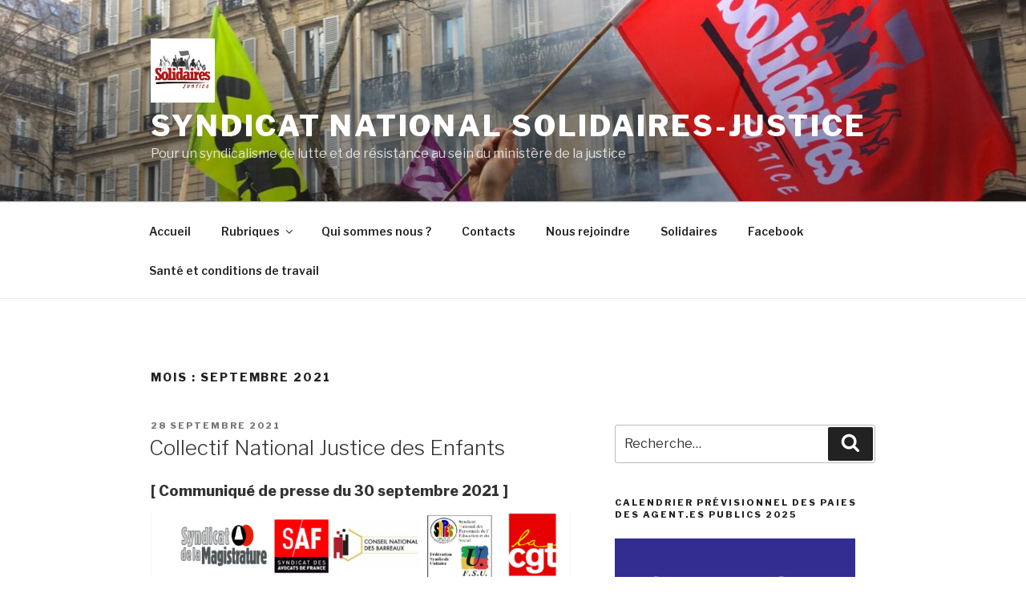

--- FILE ---
content_type: text/html; charset=UTF-8
request_url: https://www.solidaires-justice.fr/2021/09/
body_size: 28293
content:
<!DOCTYPE html>
<html lang="fr-FR" class="no-js no-svg">
<head>
<meta charset="UTF-8">
<meta name="viewport" content="width=device-width, initial-scale=1">
<link rel="profile" href="http://gmpg.org/xfn/11">

<script>(function(html){html.className = html.className.replace(/\bno-js\b/,'js')})(document.documentElement);</script>
<title>septembre 2021 &#8211; Syndicat National Solidaires-Justice</title>
<meta name='robots' content='max-image-preview:large' />
<link rel='dns-prefetch' href='//fonts.googleapis.com' />
<link rel='dns-prefetch' href='//s.w.org' />
<link href='https://fonts.gstatic.com' crossorigin rel='preconnect' />
<link rel="alternate" type="application/rss+xml" title="Syndicat National Solidaires-Justice &raquo; Flux" href="https://www.solidaires-justice.fr/feed/" />
<link rel="alternate" type="application/rss+xml" title="Syndicat National Solidaires-Justice &raquo; Flux des commentaires" href="https://www.solidaires-justice.fr/comments/feed/" />
		<script type="text/javascript">
			window._wpemojiSettings = {"baseUrl":"https:\/\/s.w.org\/images\/core\/emoji\/13.1.0\/72x72\/","ext":".png","svgUrl":"https:\/\/s.w.org\/images\/core\/emoji\/13.1.0\/svg\/","svgExt":".svg","source":{"concatemoji":"https:\/\/www.solidaires-justice.fr\/wp-includes\/js\/wp-emoji-release.min.js?ver=5.8.12"}};
			!function(e,a,t){var n,r,o,i=a.createElement("canvas"),p=i.getContext&&i.getContext("2d");function s(e,t){var a=String.fromCharCode;p.clearRect(0,0,i.width,i.height),p.fillText(a.apply(this,e),0,0);e=i.toDataURL();return p.clearRect(0,0,i.width,i.height),p.fillText(a.apply(this,t),0,0),e===i.toDataURL()}function c(e){var t=a.createElement("script");t.src=e,t.defer=t.type="text/javascript",a.getElementsByTagName("head")[0].appendChild(t)}for(o=Array("flag","emoji"),t.supports={everything:!0,everythingExceptFlag:!0},r=0;r<o.length;r++)t.supports[o[r]]=function(e){if(!p||!p.fillText)return!1;switch(p.textBaseline="top",p.font="600 32px Arial",e){case"flag":return s([127987,65039,8205,9895,65039],[127987,65039,8203,9895,65039])?!1:!s([55356,56826,55356,56819],[55356,56826,8203,55356,56819])&&!s([55356,57332,56128,56423,56128,56418,56128,56421,56128,56430,56128,56423,56128,56447],[55356,57332,8203,56128,56423,8203,56128,56418,8203,56128,56421,8203,56128,56430,8203,56128,56423,8203,56128,56447]);case"emoji":return!s([10084,65039,8205,55357,56613],[10084,65039,8203,55357,56613])}return!1}(o[r]),t.supports.everything=t.supports.everything&&t.supports[o[r]],"flag"!==o[r]&&(t.supports.everythingExceptFlag=t.supports.everythingExceptFlag&&t.supports[o[r]]);t.supports.everythingExceptFlag=t.supports.everythingExceptFlag&&!t.supports.flag,t.DOMReady=!1,t.readyCallback=function(){t.DOMReady=!0},t.supports.everything||(n=function(){t.readyCallback()},a.addEventListener?(a.addEventListener("DOMContentLoaded",n,!1),e.addEventListener("load",n,!1)):(e.attachEvent("onload",n),a.attachEvent("onreadystatechange",function(){"complete"===a.readyState&&t.readyCallback()})),(n=t.source||{}).concatemoji?c(n.concatemoji):n.wpemoji&&n.twemoji&&(c(n.twemoji),c(n.wpemoji)))}(window,document,window._wpemojiSettings);
		</script>
		<style type="text/css">
img.wp-smiley,
img.emoji {
	display: inline !important;
	border: none !important;
	box-shadow: none !important;
	height: 1em !important;
	width: 1em !important;
	margin: 0 .07em !important;
	vertical-align: -0.1em !important;
	background: none !important;
	padding: 0 !important;
}
</style>
	<link rel='stylesheet' id='wp-block-library-css'  href='https://www.solidaires-justice.fr/wp-includes/css/dist/block-library/style.min.css?ver=5.8.12' type='text/css' media='all' />
<style id='wp-block-library-theme-inline-css' type='text/css'>
#start-resizable-editor-section{display:none}.wp-block-audio figcaption{color:#555;font-size:13px;text-align:center}.is-dark-theme .wp-block-audio figcaption{color:hsla(0,0%,100%,.65)}.wp-block-code{font-family:Menlo,Consolas,monaco,monospace;color:#1e1e1e;padding:.8em 1em;border:1px solid #ddd;border-radius:4px}.wp-block-embed figcaption{color:#555;font-size:13px;text-align:center}.is-dark-theme .wp-block-embed figcaption{color:hsla(0,0%,100%,.65)}.blocks-gallery-caption{color:#555;font-size:13px;text-align:center}.is-dark-theme .blocks-gallery-caption{color:hsla(0,0%,100%,.65)}.wp-block-image figcaption{color:#555;font-size:13px;text-align:center}.is-dark-theme .wp-block-image figcaption{color:hsla(0,0%,100%,.65)}.wp-block-pullquote{border-top:4px solid;border-bottom:4px solid;margin-bottom:1.75em;color:currentColor}.wp-block-pullquote__citation,.wp-block-pullquote cite,.wp-block-pullquote footer{color:currentColor;text-transform:uppercase;font-size:.8125em;font-style:normal}.wp-block-quote{border-left:.25em solid;margin:0 0 1.75em;padding-left:1em}.wp-block-quote cite,.wp-block-quote footer{color:currentColor;font-size:.8125em;position:relative;font-style:normal}.wp-block-quote.has-text-align-right{border-left:none;border-right:.25em solid;padding-left:0;padding-right:1em}.wp-block-quote.has-text-align-center{border:none;padding-left:0}.wp-block-quote.is-large,.wp-block-quote.is-style-large{border:none}.wp-block-search .wp-block-search__label{font-weight:700}.wp-block-group.has-background{padding:1.25em 2.375em;margin-top:0;margin-bottom:0}.wp-block-separator{border:none;border-bottom:2px solid;margin-left:auto;margin-right:auto;opacity:.4}.wp-block-separator:not(.is-style-wide):not(.is-style-dots){width:100px}.wp-block-separator.has-background:not(.is-style-dots){border-bottom:none;height:1px}.wp-block-separator.has-background:not(.is-style-wide):not(.is-style-dots){height:2px}.wp-block-table thead{border-bottom:3px solid}.wp-block-table tfoot{border-top:3px solid}.wp-block-table td,.wp-block-table th{padding:.5em;border:1px solid;word-break:normal}.wp-block-table figcaption{color:#555;font-size:13px;text-align:center}.is-dark-theme .wp-block-table figcaption{color:hsla(0,0%,100%,.65)}.wp-block-video figcaption{color:#555;font-size:13px;text-align:center}.is-dark-theme .wp-block-video figcaption{color:hsla(0,0%,100%,.65)}.wp-block-template-part.has-background{padding:1.25em 2.375em;margin-top:0;margin-bottom:0}#end-resizable-editor-section{display:none}
</style>
<link rel='stylesheet' id='twentyseventeen-fonts-css'  href='https://fonts.googleapis.com/css?family=Libre+Franklin%3A300%2C300i%2C400%2C400i%2C600%2C600i%2C800%2C800i&#038;subset=latin%2Clatin-ext' type='text/css' media='all' />
<link rel='stylesheet' id='twentyseventeen-style-css'  href='https://www.solidaires-justice.fr/wp-content/themes/twentyseventeen/style.css?ver=5.8.12' type='text/css' media='all' />
<link rel='stylesheet' id='twentyseventeen-block-style-css'  href='https://www.solidaires-justice.fr/wp-content/themes/twentyseventeen/assets/css/blocks.css?ver=1.0' type='text/css' media='all' />
<!--[if lt IE 9]>
<link rel='stylesheet' id='twentyseventeen-ie8-css'  href='https://www.solidaires-justice.fr/wp-content/themes/twentyseventeen/assets/css/ie8.css?ver=1.0' type='text/css' media='all' />
<![endif]-->
<!--[if lt IE 9]>
<script type='text/javascript' src='https://www.solidaires-justice.fr/wp-content/themes/twentyseventeen/assets/js/html5.js?ver=3.7.3' id='html5-js'></script>
<![endif]-->
<script type='text/javascript' src='https://www.solidaires-justice.fr/wp-includes/js/jquery/jquery.min.js?ver=3.6.0' id='jquery-core-js'></script>
<script type='text/javascript' src='https://www.solidaires-justice.fr/wp-includes/js/jquery/jquery-migrate.min.js?ver=3.3.2' id='jquery-migrate-js'></script>
<link rel="https://api.w.org/" href="https://www.solidaires-justice.fr/wp-json/" /><link rel="EditURI" type="application/rsd+xml" title="RSD" href="https://www.solidaires-justice.fr/xmlrpc.php?rsd" />
<link rel="wlwmanifest" type="application/wlwmanifest+xml" href="https://www.solidaires-justice.fr/wp-includes/wlwmanifest.xml" /> 
<meta name="generator" content="WordPress 5.8.12" />
<style type="text/css">.recentcomments a{display:inline !important;padding:0 !important;margin:0 !important;}</style><link rel="icon" href="https://www.solidaires-justice.fr/wp-content/uploads/2019/02/cropped-snsj-32x32.png" sizes="32x32" />
<link rel="icon" href="https://www.solidaires-justice.fr/wp-content/uploads/2019/02/cropped-snsj-192x192.png" sizes="192x192" />
<link rel="apple-touch-icon" href="https://www.solidaires-justice.fr/wp-content/uploads/2019/02/cropped-snsj-180x180.png" />
<meta name="msapplication-TileImage" content="https://www.solidaires-justice.fr/wp-content/uploads/2019/02/cropped-snsj-270x270.png" />
</head>

<body class="archive date wp-custom-logo wp-embed-responsive hfeed has-header-image has-sidebar page-two-column colors-light">
<div id="page" class="site">
	<a class="skip-link screen-reader-text" href="#content">Aller au contenu principal</a>

	<header id="masthead" class="site-header" role="banner">

		<div class="custom-header">

		<div class="custom-header-media">
			<div id="wp-custom-header" class="wp-custom-header"><img src="https://www.solidaires-justice.fr/wp-content/uploads/2019/03/cropped-IMG_6378.jpg" width="2000" height="1200" alt="Syndicat National Solidaires-Justice" srcset="https://www.solidaires-justice.fr/wp-content/uploads/2019/03/cropped-IMG_6378.jpg 2000w, https://www.solidaires-justice.fr/wp-content/uploads/2019/03/cropped-IMG_6378-300x180.jpg 300w, https://www.solidaires-justice.fr/wp-content/uploads/2019/03/cropped-IMG_6378-1024x614.jpg 1024w, https://www.solidaires-justice.fr/wp-content/uploads/2019/03/cropped-IMG_6378-768x461.jpg 768w, https://www.solidaires-justice.fr/wp-content/uploads/2019/03/cropped-IMG_6378-1536x922.jpg 1536w" sizes="100vw" /></div>		</div>

	<div class="site-branding">
	<div class="wrap">

		<a href="https://www.solidaires-justice.fr/" class="custom-logo-link" rel="home"><img width="250" height="250" src="https://www.solidaires-justice.fr/wp-content/uploads/2019/02/cropped-snsj-3.png" class="custom-logo" alt="Syndicat National Solidaires-Justice" sizes="(max-width: 767px) 89vw, (max-width: 1000px) 54vw, (max-width: 1071px) 543px, 580px" /></a>
		<div class="site-branding-text">
							<p class="site-title"><a href="https://www.solidaires-justice.fr/" rel="home">Syndicat National Solidaires-Justice</a></p>
			
							<p class="site-description">Pour un syndicalisme de lutte et de résistance au sein du ministère de la justice</p>
					</div><!-- .site-branding-text -->

		
	</div><!-- .wrap -->
</div><!-- .site-branding -->

</div><!-- .custom-header -->

					<div class="navigation-top">
				<div class="wrap">
					<nav id="site-navigation" class="main-navigation" role="navigation" aria-label="Menu supérieur">
	<button class="menu-toggle" aria-controls="top-menu" aria-expanded="false">
		<svg class="icon icon-bars" aria-hidden="true" role="img"> <use href="#icon-bars" xlink:href="#icon-bars"></use> </svg><svg class="icon icon-close" aria-hidden="true" role="img"> <use href="#icon-close" xlink:href="#icon-close"></use> </svg>Menu	</button>

	<div class="menu-primary-publisher-container"><ul id="top-menu" class="menu"><li id="menu-item-288" class="menu-item menu-item-type-custom menu-item-object-custom menu-item-home menu-item-288"><a href="https://www.solidaires-justice.fr">Accueil</a></li>
<li id="menu-item-423" class="menu-item menu-item-type-post_type menu-item-object-page menu-item-has-children menu-item-423"><a href="https://www.solidaires-justice.fr/rubriques/">Rubriques<svg class="icon icon-angle-down" aria-hidden="true" role="img"> <use href="#icon-angle-down" xlink:href="#icon-angle-down"></use> </svg></a>
<ul class="sub-menu">
	<li id="menu-item-425" class="menu-item menu-item-type-custom menu-item-object-custom menu-item-425"><a href="https://www.solidaires-justice.fr/category/argumentaires/">Argumentaires</a></li>
	<li id="menu-item-426" class="menu-item menu-item-type-custom menu-item-object-custom menu-item-426"><a href="https://www.solidaires-justice.fr/category/mobilisations/">Mobilisations</a></li>
	<li id="menu-item-427" class="menu-item menu-item-type-custom menu-item-object-custom menu-item-427"><a href="https://www.solidaires-justice.fr/category/pratique/">Pratique</a></li>
	<li id="menu-item-428" class="menu-item menu-item-type-custom menu-item-object-custom menu-item-428"><a href="https://www.solidaires-justice.fr/category/tracts-et-communiques/">Tracts et communiqués</a></li>
</ul>
</li>
<li id="menu-item-253" class="menu-item menu-item-type-post_type menu-item-object-page menu-item-253"><a href="https://www.solidaires-justice.fr/qui-sommes-nous/">Qui sommes nous ?</a></li>
<li id="menu-item-125" class="menu-item menu-item-type-post_type menu-item-object-page menu-item-125"><a href="https://www.solidaires-justice.fr/contact/">Contacts</a></li>
<li id="menu-item-324" class="menu-item menu-item-type-post_type menu-item-object-page menu-item-324"><a href="https://www.solidaires-justice.fr/nous-rejoindre/">Nous rejoindre</a></li>
<li id="menu-item-359" class="menu-item menu-item-type-custom menu-item-object-custom menu-item-359"><a href="https://solidaires.org">Solidaires</a></li>
<li id="menu-item-357" class="menu-item menu-item-type-custom menu-item-object-custom menu-item-357"><a href="https://www.facebook.com/SolidairesJustice/">Facebook</a></li>
<li id="menu-item-1827" class="menu-item menu-item-type-post_type menu-item-object-page menu-item-1827"><a href="https://www.solidaires-justice.fr/sante-et-conditions-de-travail/">Santé et conditions de travail</a></li>
</ul></div>
	</nav><!-- #site-navigation -->
				</div><!-- .wrap -->
			</div><!-- .navigation-top -->
		
	</header><!-- #masthead -->

	
	<div class="site-content-contain">
		<div id="content" class="site-content">

<div class="wrap">

			<header class="page-header">
			<h1 class="page-title">Mois : <span>septembre 2021</span></h1>		</header><!-- .page-header -->
	
	<div id="primary" class="content-area">
		<main id="main" class="site-main" role="main">

					
<article id="post-1145" class="post-1145 post type-post status-publish format-standard hentry category-mobilisations category-tracts-et-communiques tag-collectif-national-justice-des-enfants tag-enfance-en-danger tag-justice tag-justice-des-mineurs tag-mobilisations tag-pjj tag-reforme">
		<header class="entry-header">
		<div class="entry-meta"><span class="screen-reader-text">Publié le</span> <a href="https://www.solidaires-justice.fr/2021/09/28/collectif-national-justice-des-enfants/" rel="bookmark"><time class="entry-date published" datetime="2021-09-28T13:09:46+02:00">28 septembre 2021</time><time class="updated" datetime="2021-09-28T13:09:50+02:00">28 septembre 2021</time></a></div><!-- .entry-meta --><h2 class="entry-title"><a href="https://www.solidaires-justice.fr/2021/09/28/collectif-national-justice-des-enfants/" rel="bookmark">Collectif National Justice des Enfants</a></h2>	</header><!-- .entry-header -->

	
	<div class="entry-content">
		
<h4>[ Communiqué de presse du 30 septembre 2021 ]</h4>



<figure class="wp-block-image"><img loading="lazy" width="1024" height="561" src="https://www.solidaires-justice.fr/wp-content/uploads/2021/09/Capture-d’écran-2021-09-28-à-13.02.33-1024x561.png" alt="" class="wp-image-1146" srcset="https://www.solidaires-justice.fr/wp-content/uploads/2021/09/Capture-d’écran-2021-09-28-à-13.02.33-1024x561.png 1024w, https://www.solidaires-justice.fr/wp-content/uploads/2021/09/Capture-d’écran-2021-09-28-à-13.02.33-300x164.png 300w, https://www.solidaires-justice.fr/wp-content/uploads/2021/09/Capture-d’écran-2021-09-28-à-13.02.33-768x421.png 768w, https://www.solidaires-justice.fr/wp-content/uploads/2021/09/Capture-d’écran-2021-09-28-à-13.02.33.png 1163w" sizes="(max-width: 767px) 89vw, (max-width: 1000px) 54vw, (max-width: 1071px) 543px, 580px" /></figure>



<p>Depuis près de trois ans, le Collectif national Justice des Enfants alerte sur la nécessité d’une justice pénale des mineurs rappelant les principes fondateurs de l’ordonnance de 1945 et la primauté de l‘éducation sur la répression en matière de réponse pénale à la délinquance juvénile.</p>



<p>Nous l’avons à maintes reprises répété : les difficultés de la justice des enfants, sa lenteur, toute relative, ne sont pas le fait d’une procédure judiciaire complexe mais pour l’essentiel du manque criant de moyens humains dans les tribunaux, les services éducatifs publics et privés mais aussi matériels et financiers pour l’ouverture ou la rénovation de structures éducatives adaptées aux besoins de ces enfants, innovantes en termes éducatifs sans objectif répressif comme dans les centres fermés ou dans les prisons.</p>



<p>Élaboré sans réelle concertation avec les professionnel.le.s de l’enfance et sans débat de fond démocratique, le Code de la Justice Pénale des Mineurs va au contraire conduire à l’accélération des procédures judiciaires au détriment du temps éducatif pourtant indispensable dans l’aide à la construction des enfants et des adolescents.</p>



<p>En janvier 2021, au moment de la navette parlementaire, nous rappelions à nouveau que l’utilité de cette réforme procédurale de la justice des mineurs n’était pas démontrée, qu’il était urgent de donner davantage de moyens humains et matériels à la justice des enfants, pour garantir la nécessaire protection de chacun d’entre eux. L’état des juridictions pour enfants, comme à Marseille ou Bobigny, le démontre quotidiennement.</p>



<p>Nous le rappelons ici : un enfant qui passe à l’acte est avant tout un enfant en souffrance et en rupture, par conséquent en danger. Pour permettre aux professionnel.le.s de l’accompagner, il faut du temps. Or, le temps de l’enfant n’est pas le temps de l’adulte, et encore moins celui du législateur qui a imaginé des procédures extrêmement courtes.</p>



<p>Nous constatons aujourd’hui que malgré le report de 6 mois dans sa mise en application, les principaux acteurs de la justice des enfants en charge de l’application du CJPM ne sont toujours pas prêts car, dans leur grande majorité, peu formés aux nouvelles procédures. Dans la précipitation gouvernementale, cette dimension a été occultée au profit d’une mise en œuvre au pas de charge. Le texte lui-même n’était manifestement pas prêt puisque,&nbsp;avant même son entrée en vigueur, il est d’ores et déjà envisagé de le modifier dans pas moins de trois projets de loi en cours d’examen au Parlement.</p>



<p>Ce nouveau code de justice ne va également rien régler des conditions de travail délétères de nombreux services qu’ils soient judiciaires, associatifs ou territoriaux. Au temps d’appropriation du nouveau texte, s’ajoute la question endémique de l’organisation des services publics, sinistrée de longue date, situation aggravée depuis 18 mois par la crise sanitaire, l’application sans préparation du bloc peines et la justice expéditive imposés par le Garde des Sceaux pour « apurer les stocks », terminologie qui en dit long sur la perception des adolescents sous mains de justice par le gouvernement. Une justice expéditive ne saurait répondre aux difficultés des enfants et des adolescents qui passent à l’acte à un moment de leur existence.</p>



<p>Nous affirmons que la justice prônée par le CJPM à compter de son entrée en vigueur le 30 septembre 2021, sera une justice obéissant à des logiques gestionnaires et comptables,&nbsp;soumise aux injonctions du temps politique et non du temps judiciaire et éducatif nécessaire à un accompagnement efficace de l’enfant.</p>



<p>La responsabilité en incombera aux décideurs politiques, non aux professionnel.le.s de l’enfance qui n’ont eu de cesse depuis 2018 de dénoncer les dérives et les écueils de cette réforme.</p>



<p><strong>Pour toutes ces raisons, le Collectif invite l’ensemble des médias à venir rencontrer le jeudi 30 septembre 2021 à 12 heures les acteurs du quotidien de la justice des enfants et des adolescents partout où des appels seront passés en région et pour l’Île de France à Bobigny (93) sur le Parvis du Tribunal Judiciaire.</strong></p>



<p></p>



<p class="has-small-font-size"><br><br><em>Pour télécharger le communiqué, cliquer sur l&rsquo;image :</em></p>



<figure class="wp-block-image"><a href="https://www.solidaires-justice.fr/wp-content/uploads/2021/09/CP_30_septembre_2021.pdf"><img loading="lazy" width="218" height="300" src="https://www.solidaires-justice.fr/wp-content/uploads/2021/09/Capture-d’écran-2021-09-28-à-13.06.32-218x300.png" alt="" class="wp-image-1148" srcset="https://www.solidaires-justice.fr/wp-content/uploads/2021/09/Capture-d’écran-2021-09-28-à-13.06.32-218x300.png 218w, https://www.solidaires-justice.fr/wp-content/uploads/2021/09/Capture-d’écran-2021-09-28-à-13.06.32.png 449w" sizes="(max-width: 218px) 100vw, 218px" /></a></figure>
	</div><!-- .entry-content -->

	
</article><!-- #post-## -->

<article id="post-1111" class="post-1111 post type-post status-publish format-standard hentry category-tracts-et-communiques tag-fonction-publique tag-greve tag-manifestations tag-mobilisations tag-mouvement-social tag-services-publics">
		<header class="entry-header">
		<div class="entry-meta"><span class="screen-reader-text">Publié le</span> <a href="https://www.solidaires-justice.fr/2021/09/15/pour-des-services-publics-solidaires/" rel="bookmark"><time class="entry-date published" datetime="2021-09-15T11:52:40+02:00">15 septembre 2021</time><time class="updated" datetime="2021-09-27T11:30:11+02:00">27 septembre 2021</time></a></div><!-- .entry-meta --><h2 class="entry-title"><a href="https://www.solidaires-justice.fr/2021/09/15/pour-des-services-publics-solidaires/" rel="bookmark">Pour des services publics SOLIDAIRES !</a></h2>	</header><!-- .entry-header -->

	
	<div class="entry-content">
		
<figure class="wp-block-image"><img loading="lazy" width="1024" height="550" src="https://www.solidaires-justice.fr/wp-content/uploads/2021/09/Capture-d’écran-2021-09-15-à-11.44.06-1024x550.png" alt="" class="wp-image-1126" srcset="https://www.solidaires-justice.fr/wp-content/uploads/2021/09/Capture-d’écran-2021-09-15-à-11.44.06-1024x550.png 1024w, https://www.solidaires-justice.fr/wp-content/uploads/2021/09/Capture-d’écran-2021-09-15-à-11.44.06-300x161.png 300w, https://www.solidaires-justice.fr/wp-content/uploads/2021/09/Capture-d’écran-2021-09-15-à-11.44.06-768x412.png 768w, https://www.solidaires-justice.fr/wp-content/uploads/2021/09/Capture-d’écran-2021-09-15-à-11.44.06.png 1123w" sizes="(max-width: 767px) 89vw, (max-width: 1000px) 54vw, (max-width: 1071px) 543px, 580px" /></figure>



<p>La rentrée sociale se situe dans un contexte particulier, entre mesures liberticides (le passe sanitaire obligatoire), complotisme et récupération par l’extrême droite à l’affût des élections présidentielles, et de l’autre le refus de lever les brevets des vaccins pour lutter contre la pandémie qui est toujours là&#8230;. Le gouvernement libéral de Macron s’empêtre dans les contradictions. Pendant ce temps, chômage et précarité, attaques contre les services publics se développent. Notre protection sociale est menacée : le gouvernement laisse filtrer le possible retour de la réforme des retraites, qui générera une baisse des pensions, alors qu’il vient de procéder à la réforme de l’assurance chômage qui réduit les droits des chômeurs. Les inégalités sociales se creusent.</p>



<p class="has-text-color has-medium-font-size has-vivid-red-color"><strong>OUI AUX LIBERTES PUBLIQUES ! NON AU PROFIT SUR LA PANDEMIE !</strong></p>



<div class="wp-block-image"><figure class="alignright is-resized"><a href="https://www.solidaires-justice.fr/wp-content/uploads/2021/09/Capture-d’écran-2021-09-15-à-11.39.52.png"><img loading="lazy" src="https://www.solidaires-justice.fr/wp-content/uploads/2021/09/Capture-d’écran-2021-09-15-à-11.39.52.png" alt="" class="wp-image-1120" width="290" height="400" srcset="https://www.solidaires-justice.fr/wp-content/uploads/2021/09/Capture-d’écran-2021-09-15-à-11.39.52.png 387w, https://www.solidaires-justice.fr/wp-content/uploads/2021/09/Capture-d’écran-2021-09-15-à-11.39.52-218x300.png 218w" sizes="(max-width: 290px) 100vw, 290px" /></a></figure></div>



<p>Le gouvernement a fait le choix de L’autoritarisme et de la répression plutôt que celui d’une campagne de conviction pour la vaccination. Le Passe sanitaire a été rendu obligatoire pour certains personnels (personnels soignants, médico-social, EHPAD, SDIS), menacés de suspension avec perte de salaire. Hier applaudis, aujourd’hui montrés du doigt comme potentiels vecteur du COVID&#8230;.Héros puis zéros de conduite ! De toute façon, la lutte contre la pandé- mie résultat de la mondialisation des échanges, ne se gagne pas dans un seul pays. Solidaires revendique la levée des brevets des vaccins, afin de permettre le transfert de technologie et l’accès de toutes les populations aux vaccins, en particulier les plus précaires qui sont les moins vaccinées. Il faut aussi procéder à la socialisation des grands laboratoires pharmaceutiques qui se gavent de profits et arrosent leurs actionnaires de juteux dividendes.</p>



<p class="has-text-color has-medium-font-size has-vivid-red-color"><strong>QUELLE RECONNAISSANCE DES AGENT-ES PUBLICS ? RÉMUNÉRATION EN BERNE &#8230;</strong></p>



<p>Les soignant-es sont toujours aussi mal payée-es au vu du résultat du Ségur de la Santé, qui n’a octroyé que de maigres mesures indemnitaires en lieu et place d’une véritable reconnaissance indiciaire des qualifications. Quant au médico-social&#8230; Les enseignant-es n’en reviennent pas d’avoir été à ce point floué-es par le Grenelle de l’Éducation, dont l’appellation pompeuse ne recouvre qu’une caisse vide. Le gouvernement distille de parcimonieuses mesures indemnitaires là où on attendrait outre une indispensable reconnaissance des qualifications par des grilles indiciaires, la revalorisation du pouvoir d’achat par le dégel du point d’indice, la réduction des inégalités par l’attribution d’un nombre de points d’indices à tout-es.</p>



<p class="has-text-color has-medium-font-size has-vivid-red-color"><strong>OÙ SONT PASSÉS LE SERVICE PUBLIC ET NOS EMPLOIS ?</strong></p>



<p>Restructurations partout, coupes budgétaires, crise sanitaire et hôpital public manquant de lits, de bras, école publique en difficulté face aux suppressions de postes&#8230;. Il faut rendre ses moyens au service public facteur de redistribution des richesses. Or le déficit en emplois et la précarité s’accroissent dans la fonction publique, renforcés par les réformes du gouvernement Macron : un agent sur cinq est contractuel de droit public cumulant bas salaire et incertitude sur l’avenir. Solidaires fonction publique revendique des plans de titularisation massifs et le recrutement statutaire de fonctionnaires.</p>



<p class="has-text-color has-medium-font-size has-vivid-red-color"><strong>EN ROUTE POUR LA TRANSFORMATION SOCIALE ET ÉCOLOGIQUE !</strong></p>



<p>Dans un contexte de libre-échange mondialisé effréné et sans contrôle, qui organise le dumping social et environnemental, et fait fi de la santé des populations, confrontées aux conséquences du réchauffement climatique outre la pandémie, il est temps de mettre en place une transition écologique, économique et sociale, pour une société solidaire. Cela passe par la relocalisation des emplois et la conditionnalité des aides à des normes sanitaires, sociales et environnementales, le partage du travail et des richesses, des services publics promouvant la cohésion sociale.</p>



<p style="color:#03905c" class="has-text-color has-medium-font-size"><strong>PRIVÉ/PUBLIC, LUTTONS ENSEMBLE POUR GAGNER !</strong></p>



<figure class="wp-block-image"><img loading="lazy" width="1024" height="390" src="https://www.solidaires-justice.fr/wp-content/uploads/2021/09/image-couv_1-1024x390.jpg" alt="" class="wp-image-1118" srcset="https://www.solidaires-justice.fr/wp-content/uploads/2021/09/image-couv_1-1024x390.jpg 1024w, https://www.solidaires-justice.fr/wp-content/uploads/2021/09/image-couv_1-300x114.jpg 300w, https://www.solidaires-justice.fr/wp-content/uploads/2021/09/image-couv_1-768x293.jpg 768w, https://www.solidaires-justice.fr/wp-content/uploads/2021/09/image-couv_1.jpg 1500w" sizes="(max-width: 767px) 89vw, (max-width: 1000px) 54vw, (max-width: 1071px) 543px, 580px" /></figure>



<p class="has-small-font-size"><br><br><em>Pour télécharger le tract, cliquez sur l&rsquo;image :</em></p>



<figure class="wp-block-image is-resized"><a href="https://www.solidaires-justice.fr/wp-content/uploads/2021/09/tract_FP_5_octobre.pdf"><img loading="lazy" src="https://www.solidaires-justice.fr/wp-content/uploads/2021/09/Capture-d’écran-2021-09-15-à-11.48.15-215x300.png" alt="" class="wp-image-1129" width="108" height="150" srcset="https://www.solidaires-justice.fr/wp-content/uploads/2021/09/Capture-d’écran-2021-09-15-à-11.48.15-215x300.png 215w, https://www.solidaires-justice.fr/wp-content/uploads/2021/09/Capture-d’écran-2021-09-15-à-11.48.15.png 448w" sizes="(max-width: 108px) 100vw, 108px" /></a></figure>



<p><br></p>
	</div><!-- .entry-content -->

	
</article><!-- #post-## -->

<article id="post-1137" class="post-1137 post type-post status-publish format-standard hentry category-mobilisations tag-code-de-lenfance tag-droits-fondamentaux tag-justice tag-justice-des-mineurs tag-mineurs tag-mobilisations tag-pjj tag-reforme">
		<header class="entry-header">
		<div class="entry-meta"><span class="screen-reader-text">Publié le</span> <a href="https://www.solidaires-justice.fr/2021/09/15/pour-une-autre-protection-judiciaire-des-enfants/" rel="bookmark"><time class="entry-date published" datetime="2021-09-15T10:31:22+02:00">15 septembre 2021</time><time class="updated" datetime="2021-09-22T10:10:37+02:00">22 septembre 2021</time></a></div><!-- .entry-meta --><h2 class="entry-title"><a href="https://www.solidaires-justice.fr/2021/09/15/pour-une-autre-protection-judiciaire-des-enfants/" rel="bookmark">Pour une autre protection judiciaire des enfants</a></h2>	</header><!-- .entry-header -->

	
	<div class="entry-content">
		
<h3>Appel collectif &#8211; journée d&rsquo;action du 30 septembre 2021</h3>



<figure class="wp-block-image"><img loading="lazy" width="1024" height="690" src="https://www.solidaires-justice.fr/wp-content/uploads/2021/09/Capture-d’écran-2021-09-22-à-10.05.28-1024x690.png" alt="" class="wp-image-1142" srcset="https://www.solidaires-justice.fr/wp-content/uploads/2021/09/Capture-d’écran-2021-09-22-à-10.05.28-1024x690.png 1024w, https://www.solidaires-justice.fr/wp-content/uploads/2021/09/Capture-d’écran-2021-09-22-à-10.05.28-300x202.png 300w, https://www.solidaires-justice.fr/wp-content/uploads/2021/09/Capture-d’écran-2021-09-22-à-10.05.28-768x518.png 768w, https://www.solidaires-justice.fr/wp-content/uploads/2021/09/Capture-d’écran-2021-09-22-à-10.05.28.png 1065w" sizes="(max-width: 767px) 89vw, (max-width: 1000px) 54vw, (max-width: 1071px) 543px, 580px" /></figure>



<p>Le collectif national des professionnel.le.s de la justice des enfants et des adolescent.e.s en appelle au rassemblement des professionnels le jeudi 30 septembre 2021, jour de l’entrée en vigueur du Code de la Justice Pénale des Mineurs, pour rappeler les difficultés présentes et à venir posées par ce nouveau texte et réaffirmer la nécessité d’une justice des enfants protectrice et éducative.</p>



<p>Vous, professionnel.le.s, de l’enfance et l’adolescence, qui chaque jour répondez aux besoins des enfants et de leurs familles, savez combien ce texte n’offre aucune perspective positive dans l’accompagnement des jeunes.</p>



<p>Vous, parents et citoyen.nes, qui êtes préoccupé.es par l’avenir de vos enfants, sachez que ce texte aggravera la situation des enfants en danger.</p>



<p>Avec ce nouveau texte, le Gouvernement impose, sans avoir écouté les revendications portées par le collectif, un texte qui renforce une idéologie sécuritaire et gestionnaire entérinant une politique pénale toujours plus expéditive et répressive.</p>



<p>Nous le savons tous et toutes, les difficultés de la justice des enfants ne sont pas liées au texte de l’ordonnance de 1945 mais bien au manque récurrent de moyens alloués à la justice et au secteur de l’enfance depuis plusieurs décennies.</p>



<p>Aujourd’hui, tous les secteurs de l’enfance, de la justice, du social et du médico-social souffrent d’un manque de professionnel.le.s formé.e.s et de lieux d’accueil permettant l’effectivité des décisions prises et un accompagnement de qualité.</p>



<p>Aujourd’hui, la situation est telle que les professionnel.le.s ne peuvent plus collaborer les un.e.s avec les autres. La gestion de l’urgence fait perdre tout sens aux décisions judiciaires et au travail éducatif qui en résulte. Elle ne permet plus aux enfants et à leurs familles de comprendre la décision et la portée des actes jugés.</p>



<p>Le contrôle, la répression ne sont pas des leviers pertinents pour agir sur l’ensemble des difficultés rencontrées par les jeunes et leurs familles.</p>



<p>Le CJPM n’est pas la réponse attendue des professionnel.le.s laissé.e.s pour compte des décisions politiques. Les inquiétudes sont profondes et les attentes d’autant plus fortes que les carences devenues endémiques de la justice des enfants risquent d’aggraver les difficultés.</p>



<p>Depuis le premier jour, nos institutions, leurs représentations syndicales et les associations impliquées demandent une autre justice pénale des mineurs&nbsp;au sein d’un Code de l’Enfance, en étant force de propositions pour une justice adaptée aux enfants et aux adolescent.e.s .</p>



<p>(<a href="https://www.cnb.avocat.fr/sites/default/files/documents/projetdereformeplateformeordonnance.pdf">https://www.cnb.avocat.fr/sites/default/files/documents/projetdereformeplateformeordonnance.pdf</a>).</p>



<p class="has-background has-medium-font-size has-very-light-gray-background-color"><strong>Pour une autre protection judiciaire des enfants, nous vous appelons à vous rassembler partout en France le jeudi 30 septembre</strong></p>



<p style="text-align:center"><strong>lieux de rassemblement à déterminer avec vos barreaux/sections locales.</strong></p>



<p class="has-small-font-size"><br><br><em>Cliquer sur l&rsquo;image pour télécharger l&rsquo;appel :</em></p>



<figure class="wp-block-image"><a href="https://www.solidaires-justice.fr/wp-content/uploads/2021/09/Appel-du-30-septembre-2021.pdf"><img loading="lazy" width="212" height="300" src="https://www.solidaires-justice.fr/wp-content/uploads/2021/09/Capture-d’écran-2021-09-16-à-10.20.17-212x300.png" alt="" class="wp-image-1136" srcset="https://www.solidaires-justice.fr/wp-content/uploads/2021/09/Capture-d’écran-2021-09-16-à-10.20.17-212x300.png 212w, https://www.solidaires-justice.fr/wp-content/uploads/2021/09/Capture-d’écran-2021-09-16-à-10.20.17.png 449w" sizes="(max-width: 212px) 100vw, 212px" /></a></figure>
	</div><!-- .entry-content -->

	
</article><!-- #post-## -->

<article id="post-1103" class="post-1103 post type-post status-publish format-standard hentry category-pratique">
		<header class="entry-header">
		<div class="entry-meta"><span class="screen-reader-text">Publié le</span> <a href="https://www.solidaires-justice.fr/2021/09/02/nouvelle-adresse/" rel="bookmark"><time class="entry-date published" datetime="2021-09-02T11:06:41+02:00">2 septembre 2021</time><time class="updated" datetime="2021-09-15T11:53:25+02:00">15 septembre 2021</time></a></div><!-- .entry-meta --><h2 class="entry-title"><a href="https://www.solidaires-justice.fr/2021/09/02/nouvelle-adresse/" rel="bookmark">Nouvelle adresse !</a></h2>	</header><!-- .entry-header -->

	
	<div class="entry-content">
		
<p>Solidaires-Justice change d&rsquo;adresse !<br>Désormais pour nous écrire c&rsquo;est ici :</p>



<p style="text-align:center" class="has-background has-large-font-size has-very-light-gray-background-color"><strong>Solidaires-Justice<br>31, rue de la Grange aux Belles<br>75010 PARIS</strong></p>



<p>Attention cependant : cette adresse n&rsquo;est qu&rsquo;une adresse postale, hébergée dans les locaux de l&rsquo;Union Syndicale Solidaires.<br>Pour nous trouver et nous joindre en direct c&rsquo;est toujours :</p>



<p><strong>par téléphone : 06 52 79 57 94</strong></p>



<p><strong>Ou par mail : synd@solidaires-justice.fr </strong></p>



<p class="has-background has-very-light-gray-background-color">Toutes nos coordonnées, nationales ou locales, ici : <a href="https://www.solidaires-justice.fr/contact/">https://www.solidaires-justice.fr/contact/</a></p>



<p></p>
	</div><!-- .entry-content -->

	
</article><!-- #post-## -->

		</main><!-- #main -->
	</div><!-- #primary -->
	
<aside id="secondary" class="widget-area" role="complementary" aria-label="Colonne latérale du blog">
	<section id="search-2" class="widget widget_search">

<form role="search" method="get" class="search-form" action="https://www.solidaires-justice.fr/">
	<label for="search-form-6973396a3761f">
		<span class="screen-reader-text">Recherche pour :</span>
	</label>
	<input type="search" id="search-form-6973396a3761f" class="search-field" placeholder="Recherche&hellip;" value="" name="s" />
	<button type="submit" class="search-submit"><svg class="icon icon-search" aria-hidden="true" role="img"> <use href="#icon-search" xlink:href="#icon-search"></use> </svg><span class="screen-reader-text">Recherche</span></button>
</form>
</section><section id="media_image-1" class="widget widget_media_image"><h2 class="widget-title">Calendrier prévisionnel des paies des agent.es publics 2025</h2><a href="https://www.solidaires-justice.fr/wp-content/uploads/2025/02/Capture-decran-2025-02-28-a-09.47.32.png"><img width="300" height="150" src="https://www.solidaires-justice.fr/wp-content/uploads/2022/01/image-news-09-300x150-1.jpg" class="image wp-image-1288  attachment-full size-full" alt="" loading="lazy" style="max-width: 100%; height: auto;" sizes="(max-width: 767px) 89vw, (max-width: 1000px) 54vw, (max-width: 1071px) 543px, 580px" /></a></section><section id="block-4" class="widget widget_block widget_media_image">
<div class="wp-block-image"><figure class="aligncenter size-full"><a href="https://visa-isa.org/qui-sommes-nous"><img loading="lazy" width="199" height="215" src="https://www.solidaires-justice.fr/wp-content/uploads/2024/05/logo.png" alt="" class="wp-image-1705"/></a><figcaption>      Solidaires et Antifa !</figcaption></figure></div>
</section>
		<section id="recent-posts-2" class="widget widget_recent_entries">
		<h2 class="widget-title">Articles récents</h2>
		<ul>
											<li>
					<a href="https://www.solidaires-justice.fr/2025/09/11/on-bloque-tout-la-suite/">On bloque tout ! La suite</a>
									</li>
											<li>
					<a href="https://www.solidaires-justice.fr/2025/09/10/violences-contre-un-cpip-au-centre-penitentiaire-dosny-pontoise/">Violences contre un CPIP au centre pénitentiaire d&rsquo;Osny-Pontoise</a>
									</li>
											<li>
					<a href="https://www.solidaires-justice.fr/2025/09/01/le-10-septembre-on-bloque-tout/">LE 10 SEPTEMBRE ON BLOQUE TOUT !</a>
									</li>
											<li>
					<a href="https://www.solidaires-justice.fr/2025/08/28/pas-deconomie-sur-nos-vies/">Pas d&rsquo;économie sur nos vies !</a>
									</li>
											<li>
					<a href="https://www.solidaires-justice.fr/2025/07/09/situation-de-luehc-de-besancon/">Situation de l’UEHC de Besançon :</a>
									</li>
											<li>
					<a href="https://www.solidaires-justice.fr/2025/06/18/collusion-avec-lextreme-droite-nos-camarades-ont-il-ete-infiltre-es/">COLLUSION AVEC L’EXTRÊME DROITE : NOS CAMARADES ONT-ILS ETE INFILTRE.ES ?</a>
									</li>
											<li>
					<a href="https://www.solidaires-justice.fr/2025/05/07/pour-nos-salaires-nos-conditions-de-travail-les-services-publics-toutes-et-tous-dans-la-rue-le-13-mai/">Pour nos salaires, nos conditions de travail, les services publics : toutes et tous dans la rue le 13 mai !</a>
									</li>
											<li>
					<a href="https://www.solidaires-justice.fr/2025/05/06/journee-de-mobilisation-au-spip-11/">JOURNEE DE MOBILISATION AU SPIP 11</a>
									</li>
											<li>
					<a href="https://www.solidaires-justice.fr/2025/04/28/accidents-de-service-les-employeurs-sont-responsables/">ACCIDENTS DE SERVICE : LES EMPLOYEURS SONT RESPONSABLES !</a>
									</li>
											<li>
					<a href="https://www.solidaires-justice.fr/2025/04/18/salaires-rien-nest-regle/">Salaires : rien n&rsquo;est réglé !</a>
									</li>
					</ul>

		</section><section id="tag_cloud-5" class="widget widget_tag_cloud"><h2 class="widget-title">Thèmes</h2><div class="tagcloud"><ul class='wp-tag-cloud' role='list'>
	<li><a href="https://www.solidaires-justice.fr/tag/cap/" class="tag-cloud-link tag-link-46 tag-link-position-1" style="font-size: 1em;">CAP</a></li>
	<li><a href="https://www.solidaires-justice.fr/tag/chsct/" class="tag-cloud-link tag-link-94 tag-link-position-2" style="font-size: 1em;">CHSCT</a></li>
	<li><a href="https://www.solidaires-justice.fr/tag/comite-technique/" class="tag-cloud-link tag-link-76 tag-link-position-3" style="font-size: 1em;">Comité technique</a></li>
	<li><a href="https://www.solidaires-justice.fr/tag/concours/" class="tag-cloud-link tag-link-48 tag-link-position-4" style="font-size: 1em;">concours</a></li>
	<li><a href="https://www.solidaires-justice.fr/tag/conditions-de-travail/" class="tag-cloud-link tag-link-66 tag-link-position-5" style="font-size: 1em;">conditions de travail</a></li>
	<li><a href="https://www.solidaires-justice.fr/tag/covid-19/" class="tag-cloud-link tag-link-88 tag-link-position-6" style="font-size: 1em;">COVID-19</a></li>
	<li><a href="https://www.solidaires-justice.fr/tag/crise/" class="tag-cloud-link tag-link-78 tag-link-position-7" style="font-size: 1em;">crise</a></li>
	<li><a href="https://www.solidaires-justice.fr/tag/dap/" class="tag-cloud-link tag-link-29 tag-link-position-8" style="font-size: 1em;">DAP</a></li>
	<li><a href="https://www.solidaires-justice.fr/tag/dialogue-social/" class="tag-cloud-link tag-link-18 tag-link-position-9" style="font-size: 1em;">dialogue social</a></li>
	<li><a href="https://www.solidaires-justice.fr/tag/disp-paris/" class="tag-cloud-link tag-link-139 tag-link-position-10" style="font-size: 1em;">DISP Paris</a></li>
	<li><a href="https://www.solidaires-justice.fr/tag/droit-de-retrait/" class="tag-cloud-link tag-link-79 tag-link-position-11" style="font-size: 1em;">droit de retrait</a></li>
	<li><a href="https://www.solidaires-justice.fr/tag/droits-des-femmes/" class="tag-cloud-link tag-link-43 tag-link-position-12" style="font-size: 1em;">droits des femmes</a></li>
	<li><a href="https://www.solidaires-justice.fr/tag/droits-et-obligations/" class="tag-cloud-link tag-link-82 tag-link-position-13" style="font-size: 1em;">droits et obligations</a></li>
	<li><a href="https://www.solidaires-justice.fr/tag/droits-fondamentaux/" class="tag-cloud-link tag-link-96 tag-link-position-14" style="font-size: 1em;">droits fondamentaux</a></li>
	<li><a href="https://www.solidaires-justice.fr/tag/dsj/" class="tag-cloud-link tag-link-57 tag-link-position-15" style="font-size: 1em;">DSJ</a></li>
	<li><a href="https://www.solidaires-justice.fr/tag/enfance-en-danger/" class="tag-cloud-link tag-link-87 tag-link-position-16" style="font-size: 1em;">enfance en danger</a></li>
	<li><a href="https://www.solidaires-justice.fr/tag/fonction-publique/" class="tag-cloud-link tag-link-17 tag-link-position-17" style="font-size: 1em;">fonction publique</a></li>
	<li><a href="https://www.solidaires-justice.fr/tag/greffiers/" class="tag-cloud-link tag-link-58 tag-link-position-18" style="font-size: 1em;">greffiers</a></li>
	<li><a href="https://www.solidaires-justice.fr/tag/greve/" class="tag-cloud-link tag-link-37 tag-link-position-19" style="font-size: 1em;">grève</a></li>
	<li><a href="https://www.solidaires-justice.fr/tag/intersyndicale/" class="tag-cloud-link tag-link-42 tag-link-position-20" style="font-size: 1em;">intersyndicale</a></li>
	<li><a href="https://www.solidaires-justice.fr/tag/justice/" class="tag-cloud-link tag-link-14 tag-link-position-21" style="font-size: 1em;">justice</a></li>
	<li><a href="https://www.solidaires-justice.fr/tag/justice-des-mineurs/" class="tag-cloud-link tag-link-21 tag-link-position-22" style="font-size: 1em;">justice des mineur.e.s</a></li>
	<li><a href="https://www.solidaires-justice.fr/tag/luttes/" class="tag-cloud-link tag-link-80 tag-link-position-23" style="font-size: 1em;">luttes</a></li>
	<li><a href="https://www.solidaires-justice.fr/tag/manifestations/" class="tag-cloud-link tag-link-41 tag-link-position-24" style="font-size: 1em;">manifestations</a></li>
	<li><a href="https://www.solidaires-justice.fr/tag/mineurs/" class="tag-cloud-link tag-link-10 tag-link-position-25" style="font-size: 1em;">Mineur.e.s</a></li>
	<li><a href="https://www.solidaires-justice.fr/tag/mobilisations/" class="tag-cloud-link tag-link-71 tag-link-position-26" style="font-size: 1em;">mobilisations</a></li>
	<li><a href="https://www.solidaires-justice.fr/tag/mouvement-social/" class="tag-cloud-link tag-link-36 tag-link-position-27" style="font-size: 1em;">mouvement social</a></li>
	<li><a href="https://www.solidaires-justice.fr/tag/pjj/" class="tag-cloud-link tag-link-11 tag-link-position-28" style="font-size: 1em;">PJJ</a></li>
	<li><a href="https://www.solidaires-justice.fr/tag/primes/" class="tag-cloud-link tag-link-99 tag-link-position-29" style="font-size: 1em;">primes</a></li>
	<li><a href="https://www.solidaires-justice.fr/tag/ressources-humaines/" class="tag-cloud-link tag-link-106 tag-link-position-30" style="font-size: 1em;">Ressources humaines</a></li>
	<li><a href="https://www.solidaires-justice.fr/tag/retraites/" class="tag-cloud-link tag-link-26 tag-link-position-31" style="font-size: 1em;">retraites</a></li>
	<li><a href="https://www.solidaires-justice.fr/tag/revendications/" class="tag-cloud-link tag-link-39 tag-link-position-32" style="font-size: 1em;">revendications</a></li>
	<li><a href="https://www.solidaires-justice.fr/tag/risques-organisationnels/" class="tag-cloud-link tag-link-68 tag-link-position-33" style="font-size: 1em;">risques organisationnels</a></li>
	<li><a href="https://www.solidaires-justice.fr/tag/rps/" class="tag-cloud-link tag-link-62 tag-link-position-34" style="font-size: 1em;">RPS</a></li>
	<li><a href="https://www.solidaires-justice.fr/tag/reforme/" class="tag-cloud-link tag-link-13 tag-link-position-35" style="font-size: 1em;">réformes</a></li>
	<li><a href="https://www.solidaires-justice.fr/tag/remuneration/" class="tag-cloud-link tag-link-32 tag-link-position-36" style="font-size: 1em;">rémunérations</a></li>
	<li><a href="https://www.solidaires-justice.fr/tag/salaires/" class="tag-cloud-link tag-link-126 tag-link-position-37" style="font-size: 1em;">salaires</a></li>
	<li><a href="https://www.solidaires-justice.fr/tag/sante-au-travail/" class="tag-cloud-link tag-link-67 tag-link-position-38" style="font-size: 1em;">santé au travail</a></li>
	<li><a href="https://www.solidaires-justice.fr/tag/services-publics/" class="tag-cloud-link tag-link-64 tag-link-position-39" style="font-size: 1em;">services publics</a></li>
	<li><a href="https://www.solidaires-justice.fr/tag/souffrance-au-travail/" class="tag-cloud-link tag-link-121 tag-link-position-40" style="font-size: 1em;">souffrance au travail</a></li>
	<li><a href="https://www.solidaires-justice.fr/tag/spip/" class="tag-cloud-link tag-link-61 tag-link-position-41" style="font-size: 1em;">SPIP</a></li>
	<li><a href="https://www.solidaires-justice.fr/tag/spip-95/" class="tag-cloud-link tag-link-75 tag-link-position-42" style="font-size: 1em;">SPIP 95</a></li>
	<li><a href="https://www.solidaires-justice.fr/tag/statuts/" class="tag-cloud-link tag-link-31 tag-link-position-43" style="font-size: 1em;">statuts</a></li>
	<li><a href="https://www.solidaires-justice.fr/tag/teletravail/" class="tag-cloud-link tag-link-102 tag-link-position-44" style="font-size: 1em;">télétravail</a></li>
	<li><a href="https://www.solidaires-justice.fr/tag/violences/" class="tag-cloud-link tag-link-70 tag-link-position-45" style="font-size: 1em;">violences</a></li>
</ul>
</div>
</section><section id="archives-2" class="widget widget_archive"><h2 class="widget-title">Archives</h2>
			<ul>
					<li><a href='https://www.solidaires-justice.fr/2025/09/'>septembre 2025</a></li>
	<li><a href='https://www.solidaires-justice.fr/2025/08/'>août 2025</a></li>
	<li><a href='https://www.solidaires-justice.fr/2025/07/'>juillet 2025</a></li>
	<li><a href='https://www.solidaires-justice.fr/2025/06/'>juin 2025</a></li>
	<li><a href='https://www.solidaires-justice.fr/2025/05/'>mai 2025</a></li>
	<li><a href='https://www.solidaires-justice.fr/2025/04/'>avril 2025</a></li>
	<li><a href='https://www.solidaires-justice.fr/2025/03/'>mars 2025</a></li>
	<li><a href='https://www.solidaires-justice.fr/2025/02/'>février 2025</a></li>
	<li><a href='https://www.solidaires-justice.fr/2024/12/'>décembre 2024</a></li>
	<li><a href='https://www.solidaires-justice.fr/2024/11/'>novembre 2024</a></li>
	<li><a href='https://www.solidaires-justice.fr/2024/09/'>septembre 2024</a></li>
	<li><a href='https://www.solidaires-justice.fr/2024/07/'>juillet 2024</a></li>
	<li><a href='https://www.solidaires-justice.fr/2024/06/'>juin 2024</a></li>
	<li><a href='https://www.solidaires-justice.fr/2024/05/'>mai 2024</a></li>
	<li><a href='https://www.solidaires-justice.fr/2024/04/'>avril 2024</a></li>
	<li><a href='https://www.solidaires-justice.fr/2024/03/'>mars 2024</a></li>
	<li><a href='https://www.solidaires-justice.fr/2023/11/'>novembre 2023</a></li>
	<li><a href='https://www.solidaires-justice.fr/2023/09/'>septembre 2023</a></li>
	<li><a href='https://www.solidaires-justice.fr/2023/07/'>juillet 2023</a></li>
	<li><a href='https://www.solidaires-justice.fr/2023/06/'>juin 2023</a></li>
	<li><a href='https://www.solidaires-justice.fr/2023/04/'>avril 2023</a></li>
	<li><a href='https://www.solidaires-justice.fr/2023/03/'>mars 2023</a></li>
	<li><a href='https://www.solidaires-justice.fr/2023/02/'>février 2023</a></li>
	<li><a href='https://www.solidaires-justice.fr/2023/01/'>janvier 2023</a></li>
	<li><a href='https://www.solidaires-justice.fr/2022/12/'>décembre 2022</a></li>
	<li><a href='https://www.solidaires-justice.fr/2022/11/'>novembre 2022</a></li>
	<li><a href='https://www.solidaires-justice.fr/2022/10/'>octobre 2022</a></li>
	<li><a href='https://www.solidaires-justice.fr/2022/09/'>septembre 2022</a></li>
	<li><a href='https://www.solidaires-justice.fr/2022/07/'>juillet 2022</a></li>
	<li><a href='https://www.solidaires-justice.fr/2022/05/'>mai 2022</a></li>
	<li><a href='https://www.solidaires-justice.fr/2022/03/'>mars 2022</a></li>
	<li><a href='https://www.solidaires-justice.fr/2022/02/'>février 2022</a></li>
	<li><a href='https://www.solidaires-justice.fr/2022/01/'>janvier 2022</a></li>
	<li><a href='https://www.solidaires-justice.fr/2021/12/'>décembre 2021</a></li>
	<li><a href='https://www.solidaires-justice.fr/2021/11/'>novembre 2021</a></li>
	<li><a href='https://www.solidaires-justice.fr/2021/10/'>octobre 2021</a></li>
	<li><a href='https://www.solidaires-justice.fr/2021/09/' aria-current="page">septembre 2021</a></li>
	<li><a href='https://www.solidaires-justice.fr/2021/07/'>juillet 2021</a></li>
	<li><a href='https://www.solidaires-justice.fr/2021/06/'>juin 2021</a></li>
	<li><a href='https://www.solidaires-justice.fr/2021/05/'>mai 2021</a></li>
	<li><a href='https://www.solidaires-justice.fr/2021/04/'>avril 2021</a></li>
	<li><a href='https://www.solidaires-justice.fr/2021/03/'>mars 2021</a></li>
	<li><a href='https://www.solidaires-justice.fr/2021/02/'>février 2021</a></li>
	<li><a href='https://www.solidaires-justice.fr/2021/01/'>janvier 2021</a></li>
	<li><a href='https://www.solidaires-justice.fr/2020/12/'>décembre 2020</a></li>
	<li><a href='https://www.solidaires-justice.fr/2020/11/'>novembre 2020</a></li>
	<li><a href='https://www.solidaires-justice.fr/2020/10/'>octobre 2020</a></li>
	<li><a href='https://www.solidaires-justice.fr/2020/08/'>août 2020</a></li>
	<li><a href='https://www.solidaires-justice.fr/2020/07/'>juillet 2020</a></li>
	<li><a href='https://www.solidaires-justice.fr/2020/06/'>juin 2020</a></li>
	<li><a href='https://www.solidaires-justice.fr/2020/05/'>mai 2020</a></li>
	<li><a href='https://www.solidaires-justice.fr/2020/04/'>avril 2020</a></li>
	<li><a href='https://www.solidaires-justice.fr/2020/03/'>mars 2020</a></li>
	<li><a href='https://www.solidaires-justice.fr/2020/02/'>février 2020</a></li>
	<li><a href='https://www.solidaires-justice.fr/2020/01/'>janvier 2020</a></li>
	<li><a href='https://www.solidaires-justice.fr/2019/12/'>décembre 2019</a></li>
	<li><a href='https://www.solidaires-justice.fr/2019/11/'>novembre 2019</a></li>
	<li><a href='https://www.solidaires-justice.fr/2019/10/'>octobre 2019</a></li>
	<li><a href='https://www.solidaires-justice.fr/2019/09/'>septembre 2019</a></li>
	<li><a href='https://www.solidaires-justice.fr/2019/07/'>juillet 2019</a></li>
	<li><a href='https://www.solidaires-justice.fr/2019/06/'>juin 2019</a></li>
	<li><a href='https://www.solidaires-justice.fr/2019/05/'>mai 2019</a></li>
	<li><a href='https://www.solidaires-justice.fr/2019/04/'>avril 2019</a></li>
	<li><a href='https://www.solidaires-justice.fr/2019/03/'>mars 2019</a></li>
	<li><a href='https://www.solidaires-justice.fr/2019/02/'>février 2019</a></li>
	<li><a href='https://www.solidaires-justice.fr/2019/01/'>janvier 2019</a></li>
	<li><a href='https://www.solidaires-justice.fr/2018/12/'>décembre 2018</a></li>
	<li><a href='https://www.solidaires-justice.fr/2017/04/'>avril 2017</a></li>
			</ul>

			</section></aside><!-- #secondary -->
</div><!-- .wrap -->


		</div><!-- #content -->

		<footer id="colophon" class="site-footer" role="contentinfo">
			<div class="wrap">
				
					<nav class="social-navigation" role="navigation" aria-label="Menu de liens sociaux de pied de page">
						<div class="menu-menu-rs-container"><ul id="menu-menu-rs" class="social-links-menu"><li id="menu-item-337" class="menu-item menu-item-type-custom menu-item-object-custom menu-item-337"><a href="https://www.facebook.com/SolidairesJustice/"><span class="screen-reader-text">FB</span><svg class="icon icon-facebook" aria-hidden="true" role="img"> <use href="#icon-facebook" xlink:href="#icon-facebook"></use> </svg></a></li>
</ul></div>					</nav><!-- .social-navigation -->
				<div class="site-info">
	<a class="privacy-policy-link" href="https://www.solidaires-justice.fr/politiques-sur-les-cookies/">Politiques sur les cookies</a><span role="separator" aria-hidden="true"></span>	<a href="https://wordpress.org/" class="imprint">
		Fièrement propulsé par WordPress	</a>
</div><!-- .site-info -->
			</div><!-- .wrap -->
		</footer><!-- #colophon -->
	</div><!-- .site-content-contain -->
</div><!-- #page -->
<script type='text/javascript' id='twentyseventeen-skip-link-focus-fix-js-extra'>
/* <![CDATA[ */
var twentyseventeenScreenReaderText = {"quote":"<svg class=\"icon icon-quote-right\" aria-hidden=\"true\" role=\"img\"> <use href=\"#icon-quote-right\" xlink:href=\"#icon-quote-right\"><\/use> <\/svg>","expand":"Ouvrir le sous-menu","collapse":"Fermer le sous-menu","icon":"<svg class=\"icon icon-angle-down\" aria-hidden=\"true\" role=\"img\"> <use href=\"#icon-angle-down\" xlink:href=\"#icon-angle-down\"><\/use> <span class=\"svg-fallback icon-angle-down\"><\/span><\/svg>"};
/* ]]> */
</script>
<script type='text/javascript' src='https://www.solidaires-justice.fr/wp-content/themes/twentyseventeen/assets/js/skip-link-focus-fix.js?ver=1.0' id='twentyseventeen-skip-link-focus-fix-js'></script>
<script type='text/javascript' src='https://www.solidaires-justice.fr/wp-content/themes/twentyseventeen/assets/js/navigation.js?ver=1.0' id='twentyseventeen-navigation-js'></script>
<script type='text/javascript' src='https://www.solidaires-justice.fr/wp-content/themes/twentyseventeen/assets/js/global.js?ver=1.0' id='twentyseventeen-global-js'></script>
<script type='text/javascript' src='https://www.solidaires-justice.fr/wp-content/themes/twentyseventeen/assets/js/jquery.scrollTo.js?ver=2.1.2' id='jquery-scrollto-js'></script>
<script type='text/javascript' src='https://www.solidaires-justice.fr/wp-includes/js/wp-embed.min.js?ver=5.8.12' id='wp-embed-js'></script>
<svg style="position: absolute; width: 0; height: 0; overflow: hidden;" version="1.1" xmlns="http://www.w3.org/2000/svg" xmlns:xlink="http://www.w3.org/1999/xlink">
<defs>
<symbol id="icon-behance" viewBox="0 0 37 32">
<path class="path1" d="M33 6.054h-9.125v2.214h9.125v-2.214zM28.5 13.661q-1.607 0-2.607 0.938t-1.107 2.545h7.286q-0.321-3.482-3.571-3.482zM28.786 24.107q1.125 0 2.179-0.571t1.357-1.554h3.946q-1.786 5.482-7.625 5.482-3.821 0-6.080-2.357t-2.259-6.196q0-3.714 2.33-6.17t6.009-2.455q2.464 0 4.295 1.214t2.732 3.196 0.902 4.429q0 0.304-0.036 0.839h-11.75q0 1.982 1.027 3.063t2.973 1.080zM4.946 23.214h5.286q3.661 0 3.661-2.982 0-3.214-3.554-3.214h-5.393v6.196zM4.946 13.625h5.018q1.393 0 2.205-0.652t0.813-2.027q0-2.571-3.393-2.571h-4.643v5.25zM0 4.536h10.607q1.554 0 2.768 0.25t2.259 0.848 1.607 1.723 0.563 2.75q0 3.232-3.071 4.696 2.036 0.571 3.071 2.054t1.036 3.643q0 1.339-0.438 2.438t-1.179 1.848-1.759 1.268-2.161 0.75-2.393 0.232h-10.911v-22.5z"></path>
</symbol>
<symbol id="icon-deviantart" viewBox="0 0 18 32">
<path class="path1" d="M18.286 5.411l-5.411 10.393 0.429 0.554h4.982v7.411h-9.054l-0.786 0.536-2.536 4.875-0.536 0.536h-5.375v-5.411l5.411-10.411-0.429-0.536h-4.982v-7.411h9.054l0.786-0.536 2.536-4.875 0.536-0.536h5.375v5.411z"></path>
</symbol>
<symbol id="icon-medium" viewBox="0 0 32 32">
<path class="path1" d="M10.661 7.518v20.946q0 0.446-0.223 0.759t-0.652 0.313q-0.304 0-0.589-0.143l-8.304-4.161q-0.375-0.179-0.634-0.598t-0.259-0.83v-20.357q0-0.357 0.179-0.607t0.518-0.25q0.25 0 0.786 0.268l9.125 4.571q0.054 0.054 0.054 0.089zM11.804 9.321l9.536 15.464-9.536-4.75v-10.714zM32 9.643v18.821q0 0.446-0.25 0.723t-0.679 0.277-0.839-0.232l-7.875-3.929zM31.946 7.5q0 0.054-4.58 7.491t-5.366 8.705l-6.964-11.321 5.786-9.411q0.304-0.5 0.929-0.5 0.25 0 0.464 0.107l9.661 4.821q0.071 0.036 0.071 0.107z"></path>
</symbol>
<symbol id="icon-slideshare" viewBox="0 0 32 32">
<path class="path1" d="M15.589 13.214q0 1.482-1.134 2.545t-2.723 1.063-2.723-1.063-1.134-2.545q0-1.5 1.134-2.554t2.723-1.054 2.723 1.054 1.134 2.554zM24.554 13.214q0 1.482-1.125 2.545t-2.732 1.063q-1.589 0-2.723-1.063t-1.134-2.545q0-1.5 1.134-2.554t2.723-1.054q1.607 0 2.732 1.054t1.125 2.554zM28.571 16.429v-11.911q0-1.554-0.571-2.205t-1.982-0.652h-19.857q-1.482 0-2.009 0.607t-0.527 2.25v12.018q0.768 0.411 1.58 0.714t1.446 0.5 1.446 0.33 1.268 0.196 1.25 0.071 1.045 0.009 1.009-0.036 0.795-0.036q1.214-0.018 1.696 0.482 0.107 0.107 0.179 0.161 0.464 0.446 1.089 0.911 0.125-1.625 2.107-1.554 0.089 0 0.652 0.027t0.768 0.036 0.813 0.018 0.946-0.018 0.973-0.080 1.089-0.152 1.107-0.241 1.196-0.348 1.205-0.482 1.286-0.616zM31.482 16.339q-2.161 2.661-6.643 4.5 1.5 5.089-0.411 8.304-1.179 2.018-3.268 2.643-1.857 0.571-3.25-0.268-1.536-0.911-1.464-2.929l-0.018-5.821v-0.018q-0.143-0.036-0.438-0.107t-0.42-0.089l-0.018 6.036q0.071 2.036-1.482 2.929-1.411 0.839-3.268 0.268-2.089-0.643-3.25-2.679-1.875-3.214-0.393-8.268-4.482-1.839-6.643-4.5-0.446-0.661-0.071-1.125t1.071 0.018q0.054 0.036 0.196 0.125t0.196 0.143v-12.393q0-1.286 0.839-2.196t2.036-0.911h22.446q1.196 0 2.036 0.911t0.839 2.196v12.393l0.375-0.268q0.696-0.482 1.071-0.018t-0.071 1.125z"></path>
</symbol>
<symbol id="icon-snapchat-ghost" viewBox="0 0 30 32">
<path class="path1" d="M15.143 2.286q2.393-0.018 4.295 1.223t2.92 3.438q0.482 1.036 0.482 3.196 0 0.839-0.161 3.411 0.25 0.125 0.5 0.125 0.321 0 0.911-0.241t0.911-0.241q0.518 0 1 0.321t0.482 0.821q0 0.571-0.563 0.964t-1.232 0.563-1.232 0.518-0.563 0.848q0 0.268 0.214 0.768 0.661 1.464 1.83 2.679t2.58 1.804q0.5 0.214 1.429 0.411 0.5 0.107 0.5 0.625 0 1.25-3.911 1.839-0.125 0.196-0.196 0.696t-0.25 0.83-0.589 0.33q-0.357 0-1.107-0.116t-1.143-0.116q-0.661 0-1.107 0.089-0.571 0.089-1.125 0.402t-1.036 0.679-1.036 0.723-1.357 0.598-1.768 0.241q-0.929 0-1.723-0.241t-1.339-0.598-1.027-0.723-1.036-0.679-1.107-0.402q-0.464-0.089-1.125-0.089-0.429 0-1.17 0.134t-1.045 0.134q-0.446 0-0.625-0.33t-0.25-0.848-0.196-0.714q-3.911-0.589-3.911-1.839 0-0.518 0.5-0.625 0.929-0.196 1.429-0.411 1.393-0.571 2.58-1.804t1.83-2.679q0.214-0.5 0.214-0.768 0-0.5-0.563-0.848t-1.241-0.527-1.241-0.563-0.563-0.938q0-0.482 0.464-0.813t0.982-0.33q0.268 0 0.857 0.232t0.946 0.232q0.321 0 0.571-0.125-0.161-2.536-0.161-3.393 0-2.179 0.482-3.214 1.143-2.446 3.071-3.536t4.714-1.125z"></path>
</symbol>
<symbol id="icon-yelp" viewBox="0 0 27 32">
<path class="path1" d="M13.804 23.554v2.268q-0.018 5.214-0.107 5.446-0.214 0.571-0.911 0.714-0.964 0.161-3.241-0.679t-2.902-1.589q-0.232-0.268-0.304-0.643-0.018-0.214 0.071-0.464 0.071-0.179 0.607-0.839t3.232-3.857q0.018 0 1.071-1.25 0.268-0.339 0.705-0.438t0.884 0.063q0.429 0.179 0.67 0.518t0.223 0.75zM11.143 19.071q-0.054 0.982-0.929 1.25l-2.143 0.696q-4.911 1.571-5.214 1.571-0.625-0.036-0.964-0.643-0.214-0.446-0.304-1.339-0.143-1.357 0.018-2.973t0.536-2.223 1-0.571q0.232 0 3.607 1.375 1.25 0.518 2.054 0.839l1.5 0.607q0.411 0.161 0.634 0.545t0.205 0.866zM25.893 24.375q-0.125 0.964-1.634 2.875t-2.42 2.268q-0.661 0.25-1.125-0.125-0.25-0.179-3.286-5.125l-0.839-1.375q-0.25-0.375-0.205-0.821t0.348-0.821q0.625-0.768 1.482-0.464 0.018 0.018 2.125 0.714 3.625 1.179 4.321 1.42t0.839 0.366q0.5 0.393 0.393 1.089zM13.893 13.089q0.089 1.821-0.964 2.179-1.036 0.304-2.036-1.268l-6.75-10.679q-0.143-0.625 0.339-1.107 0.732-0.768 3.705-1.598t4.009-0.563q0.714 0.179 0.875 0.804 0.054 0.321 0.393 5.455t0.429 6.777zM25.714 15.018q0.054 0.696-0.464 1.054-0.268 0.179-5.875 1.536-1.196 0.268-1.625 0.411l0.018-0.036q-0.411 0.107-0.821-0.071t-0.661-0.571q-0.536-0.839 0-1.554 0.018-0.018 1.339-1.821 2.232-3.054 2.679-3.643t0.607-0.696q0.5-0.339 1.161-0.036 0.857 0.411 2.196 2.384t1.446 2.991v0.054z"></path>
</symbol>
<symbol id="icon-vine" viewBox="0 0 27 32">
<path class="path1" d="M26.732 14.768v3.536q-1.804 0.411-3.536 0.411-1.161 2.429-2.955 4.839t-3.241 3.848-2.286 1.902q-1.429 0.804-2.893-0.054-0.5-0.304-1.080-0.777t-1.518-1.491-1.83-2.295-1.92-3.286-1.884-4.357-1.634-5.616-1.259-6.964h5.054q0.464 3.893 1.25 7.116t1.866 5.661 2.17 4.205 2.5 3.482q3.018-3.018 5.125-7.25-2.536-1.286-3.982-3.929t-1.446-5.946q0-3.429 1.857-5.616t5.071-2.188q3.179 0 4.875 1.884t1.696 5.313q0 2.839-1.036 5.107-0.125 0.018-0.348 0.054t-0.821 0.036-1.125-0.107-1.107-0.455-0.902-0.92q0.554-1.839 0.554-3.286 0-1.554-0.518-2.357t-1.411-0.804q-0.946 0-1.518 0.884t-0.571 2.509q0 3.321 1.875 5.241t4.768 1.92q1.107 0 2.161-0.25z"></path>
</symbol>
<symbol id="icon-vk" viewBox="0 0 35 32">
<path class="path1" d="M34.232 9.286q0.411 1.143-2.679 5.25-0.429 0.571-1.161 1.518-1.393 1.786-1.607 2.339-0.304 0.732 0.25 1.446 0.304 0.375 1.446 1.464h0.018l0.071 0.071q2.518 2.339 3.411 3.946 0.054 0.089 0.116 0.223t0.125 0.473-0.009 0.607-0.446 0.491-1.054 0.223l-4.571 0.071q-0.429 0.089-1-0.089t-0.929-0.393l-0.357-0.214q-0.536-0.375-1.25-1.143t-1.223-1.384-1.089-1.036-1.009-0.277q-0.054 0.018-0.143 0.063t-0.304 0.259-0.384 0.527-0.304 0.929-0.116 1.384q0 0.268-0.063 0.491t-0.134 0.33l-0.071 0.089q-0.321 0.339-0.946 0.393h-2.054q-1.268 0.071-2.607-0.295t-2.348-0.946-1.839-1.179-1.259-1.027l-0.446-0.429q-0.179-0.179-0.491-0.536t-1.277-1.625-1.893-2.696-2.188-3.768-2.33-4.857q-0.107-0.286-0.107-0.482t0.054-0.286l0.071-0.107q0.268-0.339 1.018-0.339l4.893-0.036q0.214 0.036 0.411 0.116t0.286 0.152l0.089 0.054q0.286 0.196 0.429 0.571 0.357 0.893 0.821 1.848t0.732 1.455l0.286 0.518q0.518 1.071 1 1.857t0.866 1.223 0.741 0.688 0.607 0.25 0.482-0.089q0.036-0.018 0.089-0.089t0.214-0.393 0.241-0.839 0.17-1.446 0-2.232q-0.036-0.714-0.161-1.304t-0.25-0.821l-0.107-0.214q-0.446-0.607-1.518-0.768-0.232-0.036 0.089-0.429 0.304-0.339 0.679-0.536 0.946-0.464 4.268-0.429 1.464 0.018 2.411 0.232 0.357 0.089 0.598 0.241t0.366 0.429 0.188 0.571 0.063 0.813-0.018 0.982-0.045 1.259-0.027 1.473q0 0.196-0.018 0.75t-0.009 0.857 0.063 0.723 0.205 0.696 0.402 0.438q0.143 0.036 0.304 0.071t0.464-0.196 0.679-0.616 0.929-1.196 1.214-1.92q1.071-1.857 1.911-4.018 0.071-0.179 0.179-0.313t0.196-0.188l0.071-0.054 0.089-0.045t0.232-0.054 0.357-0.009l5.143-0.036q0.696-0.089 1.143 0.045t0.554 0.295z"></path>
</symbol>
<symbol id="icon-search" viewBox="0 0 30 32">
<path class="path1" d="M20.571 14.857q0-3.304-2.348-5.652t-5.652-2.348-5.652 2.348-2.348 5.652 2.348 5.652 5.652 2.348 5.652-2.348 2.348-5.652zM29.714 29.714q0 0.929-0.679 1.607t-1.607 0.679q-0.964 0-1.607-0.679l-6.125-6.107q-3.196 2.214-7.125 2.214-2.554 0-4.884-0.991t-4.018-2.679-2.679-4.018-0.991-4.884 0.991-4.884 2.679-4.018 4.018-2.679 4.884-0.991 4.884 0.991 4.018 2.679 2.679 4.018 0.991 4.884q0 3.929-2.214 7.125l6.125 6.125q0.661 0.661 0.661 1.607z"></path>
</symbol>
<symbol id="icon-envelope-o" viewBox="0 0 32 32">
<path class="path1" d="M29.714 26.857v-13.714q-0.571 0.643-1.232 1.179-4.786 3.679-7.607 6.036-0.911 0.768-1.482 1.196t-1.545 0.866-1.83 0.438h-0.036q-0.857 0-1.83-0.438t-1.545-0.866-1.482-1.196q-2.821-2.357-7.607-6.036-0.661-0.536-1.232-1.179v13.714q0 0.232 0.17 0.402t0.402 0.17h26.286q0.232 0 0.402-0.17t0.17-0.402zM29.714 8.089v-0.438t-0.009-0.232-0.054-0.223-0.098-0.161-0.161-0.134-0.25-0.045h-26.286q-0.232 0-0.402 0.17t-0.17 0.402q0 3 2.625 5.071 3.446 2.714 7.161 5.661 0.107 0.089 0.625 0.527t0.821 0.67 0.795 0.563 0.902 0.491 0.768 0.161h0.036q0.357 0 0.768-0.161t0.902-0.491 0.795-0.563 0.821-0.67 0.625-0.527q3.714-2.946 7.161-5.661 0.964-0.768 1.795-2.063t0.83-2.348zM32 7.429v19.429q0 1.179-0.839 2.018t-2.018 0.839h-26.286q-1.179 0-2.018-0.839t-0.839-2.018v-19.429q0-1.179 0.839-2.018t2.018-0.839h26.286q1.179 0 2.018 0.839t0.839 2.018z"></path>
</symbol>
<symbol id="icon-close" viewBox="0 0 25 32">
<path class="path1" d="M23.179 23.607q0 0.714-0.5 1.214l-2.429 2.429q-0.5 0.5-1.214 0.5t-1.214-0.5l-5.25-5.25-5.25 5.25q-0.5 0.5-1.214 0.5t-1.214-0.5l-2.429-2.429q-0.5-0.5-0.5-1.214t0.5-1.214l5.25-5.25-5.25-5.25q-0.5-0.5-0.5-1.214t0.5-1.214l2.429-2.429q0.5-0.5 1.214-0.5t1.214 0.5l5.25 5.25 5.25-5.25q0.5-0.5 1.214-0.5t1.214 0.5l2.429 2.429q0.5 0.5 0.5 1.214t-0.5 1.214l-5.25 5.25 5.25 5.25q0.5 0.5 0.5 1.214z"></path>
</symbol>
<symbol id="icon-angle-down" viewBox="0 0 21 32">
<path class="path1" d="M19.196 13.143q0 0.232-0.179 0.411l-8.321 8.321q-0.179 0.179-0.411 0.179t-0.411-0.179l-8.321-8.321q-0.179-0.179-0.179-0.411t0.179-0.411l0.893-0.893q0.179-0.179 0.411-0.179t0.411 0.179l7.018 7.018 7.018-7.018q0.179-0.179 0.411-0.179t0.411 0.179l0.893 0.893q0.179 0.179 0.179 0.411z"></path>
</symbol>
<symbol id="icon-folder-open" viewBox="0 0 34 32">
<path class="path1" d="M33.554 17q0 0.554-0.554 1.179l-6 7.071q-0.768 0.911-2.152 1.545t-2.563 0.634h-19.429q-0.607 0-1.080-0.232t-0.473-0.768q0-0.554 0.554-1.179l6-7.071q0.768-0.911 2.152-1.545t2.563-0.634h19.429q0.607 0 1.080 0.232t0.473 0.768zM27.429 10.857v2.857h-14.857q-1.679 0-3.518 0.848t-2.929 2.134l-6.107 7.179q0-0.071-0.009-0.223t-0.009-0.223v-17.143q0-1.643 1.179-2.821t2.821-1.179h5.714q1.643 0 2.821 1.179t1.179 2.821v0.571h9.714q1.643 0 2.821 1.179t1.179 2.821z"></path>
</symbol>
<symbol id="icon-twitter" viewBox="0 0 30 32">
<path class="path1" d="M28.929 7.286q-1.196 1.75-2.893 2.982 0.018 0.25 0.018 0.75 0 2.321-0.679 4.634t-2.063 4.437-3.295 3.759-4.607 2.607-5.768 0.973q-4.839 0-8.857-2.589 0.625 0.071 1.393 0.071 4.018 0 7.161-2.464-1.875-0.036-3.357-1.152t-2.036-2.848q0.589 0.089 1.089 0.089 0.768 0 1.518-0.196-2-0.411-3.313-1.991t-1.313-3.67v-0.071q1.214 0.679 2.607 0.732-1.179-0.786-1.875-2.054t-0.696-2.75q0-1.571 0.786-2.911 2.161 2.661 5.259 4.259t6.634 1.777q-0.143-0.679-0.143-1.321 0-2.393 1.688-4.080t4.080-1.688q2.5 0 4.214 1.821 1.946-0.375 3.661-1.393-0.661 2.054-2.536 3.179 1.661-0.179 3.321-0.893z"></path>
</symbol>
<symbol id="icon-facebook" viewBox="0 0 19 32">
<path class="path1" d="M17.125 0.214v4.714h-2.804q-1.536 0-2.071 0.643t-0.536 1.929v3.375h5.232l-0.696 5.286h-4.536v13.554h-5.464v-13.554h-4.554v-5.286h4.554v-3.893q0-3.321 1.857-5.152t4.946-1.83q2.625 0 4.071 0.214z"></path>
</symbol>
<symbol id="icon-github" viewBox="0 0 27 32">
<path class="path1" d="M13.714 2.286q3.732 0 6.884 1.839t4.991 4.991 1.839 6.884q0 4.482-2.616 8.063t-6.759 4.955q-0.482 0.089-0.714-0.125t-0.232-0.536q0-0.054 0.009-1.366t0.009-2.402q0-1.732-0.929-2.536 1.018-0.107 1.83-0.321t1.679-0.696 1.446-1.188 0.946-1.875 0.366-2.688q0-2.125-1.411-3.679 0.661-1.625-0.143-3.643-0.5-0.161-1.446 0.196t-1.643 0.786l-0.679 0.429q-1.661-0.464-3.429-0.464t-3.429 0.464q-0.286-0.196-0.759-0.482t-1.491-0.688-1.518-0.241q-0.804 2.018-0.143 3.643-1.411 1.554-1.411 3.679 0 1.518 0.366 2.679t0.938 1.875 1.438 1.196 1.679 0.696 1.83 0.321q-0.696 0.643-0.875 1.839-0.375 0.179-0.804 0.268t-1.018 0.089-1.17-0.384-0.991-1.116q-0.339-0.571-0.866-0.929t-0.884-0.429l-0.357-0.054q-0.375 0-0.518 0.080t-0.089 0.205 0.161 0.25 0.232 0.214l0.125 0.089q0.393 0.179 0.777 0.679t0.563 0.911l0.179 0.411q0.232 0.679 0.786 1.098t1.196 0.536 1.241 0.125 0.991-0.063l0.411-0.071q0 0.679 0.009 1.58t0.009 0.973q0 0.321-0.232 0.536t-0.714 0.125q-4.143-1.375-6.759-4.955t-2.616-8.063q0-3.732 1.839-6.884t4.991-4.991 6.884-1.839zM5.196 21.982q0.054-0.125-0.125-0.214-0.179-0.054-0.232 0.036-0.054 0.125 0.125 0.214 0.161 0.107 0.232-0.036zM5.75 22.589q0.125-0.089-0.036-0.286-0.179-0.161-0.286-0.054-0.125 0.089 0.036 0.286 0.179 0.179 0.286 0.054zM6.286 23.393q0.161-0.125 0-0.339-0.143-0.232-0.304-0.107-0.161 0.089 0 0.321t0.304 0.125zM7.036 24.143q0.143-0.143-0.071-0.339-0.214-0.214-0.357-0.054-0.161 0.143 0.071 0.339 0.214 0.214 0.357 0.054zM8.054 24.589q0.054-0.196-0.232-0.286-0.268-0.071-0.339 0.125t0.232 0.268q0.268 0.107 0.339-0.107zM9.179 24.679q0-0.232-0.304-0.196-0.286 0-0.286 0.196 0 0.232 0.304 0.196 0.286 0 0.286-0.196zM10.214 24.5q-0.036-0.196-0.321-0.161-0.286 0.054-0.25 0.268t0.321 0.143 0.25-0.25z"></path>
</symbol>
<symbol id="icon-bars" viewBox="0 0 27 32">
<path class="path1" d="M27.429 24v2.286q0 0.464-0.339 0.804t-0.804 0.339h-25.143q-0.464 0-0.804-0.339t-0.339-0.804v-2.286q0-0.464 0.339-0.804t0.804-0.339h25.143q0.464 0 0.804 0.339t0.339 0.804zM27.429 14.857v2.286q0 0.464-0.339 0.804t-0.804 0.339h-25.143q-0.464 0-0.804-0.339t-0.339-0.804v-2.286q0-0.464 0.339-0.804t0.804-0.339h25.143q0.464 0 0.804 0.339t0.339 0.804zM27.429 5.714v2.286q0 0.464-0.339 0.804t-0.804 0.339h-25.143q-0.464 0-0.804-0.339t-0.339-0.804v-2.286q0-0.464 0.339-0.804t0.804-0.339h25.143q0.464 0 0.804 0.339t0.339 0.804z"></path>
</symbol>
<symbol id="icon-google-plus" viewBox="0 0 41 32">
<path class="path1" d="M25.661 16.304q0 3.714-1.554 6.616t-4.429 4.536-6.589 1.634q-2.661 0-5.089-1.036t-4.179-2.786-2.786-4.179-1.036-5.089 1.036-5.089 2.786-4.179 4.179-2.786 5.089-1.036q5.107 0 8.768 3.429l-3.554 3.411q-2.089-2.018-5.214-2.018-2.196 0-4.063 1.107t-2.955 3.009-1.089 4.152 1.089 4.152 2.955 3.009 4.063 1.107q1.482 0 2.723-0.411t2.045-1.027 1.402-1.402 0.875-1.482 0.384-1.321h-7.429v-4.5h12.357q0.214 1.125 0.214 2.179zM41.143 14.125v3.75h-3.732v3.732h-3.75v-3.732h-3.732v-3.75h3.732v-3.732h3.75v3.732h3.732z"></path>
</symbol>
<symbol id="icon-linkedin" viewBox="0 0 27 32">
<path class="path1" d="M6.232 11.161v17.696h-5.893v-17.696h5.893zM6.607 5.696q0.018 1.304-0.902 2.179t-2.42 0.875h-0.036q-1.464 0-2.357-0.875t-0.893-2.179q0-1.321 0.92-2.188t2.402-0.866 2.375 0.866 0.911 2.188zM27.429 18.714v10.143h-5.875v-9.464q0-1.875-0.723-2.938t-2.259-1.063q-1.125 0-1.884 0.616t-1.134 1.527q-0.196 0.536-0.196 1.446v9.875h-5.875q0.036-7.125 0.036-11.554t-0.018-5.286l-0.018-0.857h5.875v2.571h-0.036q0.357-0.571 0.732-1t1.009-0.929 1.554-0.777 2.045-0.277q3.054 0 4.911 2.027t1.857 5.938z"></path>
</symbol>
<symbol id="icon-quote-right" viewBox="0 0 30 32">
<path class="path1" d="M13.714 5.714v12.571q0 1.857-0.723 3.545t-1.955 2.92-2.92 1.955-3.545 0.723h-1.143q-0.464 0-0.804-0.339t-0.339-0.804v-2.286q0-0.464 0.339-0.804t0.804-0.339h1.143q1.893 0 3.232-1.339t1.339-3.232v-0.571q0-0.714-0.5-1.214t-1.214-0.5h-4q-1.429 0-2.429-1t-1-2.429v-6.857q0-1.429 1-2.429t2.429-1h6.857q1.429 0 2.429 1t1 2.429zM29.714 5.714v12.571q0 1.857-0.723 3.545t-1.955 2.92-2.92 1.955-3.545 0.723h-1.143q-0.464 0-0.804-0.339t-0.339-0.804v-2.286q0-0.464 0.339-0.804t0.804-0.339h1.143q1.893 0 3.232-1.339t1.339-3.232v-0.571q0-0.714-0.5-1.214t-1.214-0.5h-4q-1.429 0-2.429-1t-1-2.429v-6.857q0-1.429 1-2.429t2.429-1h6.857q1.429 0 2.429 1t1 2.429z"></path>
</symbol>
<symbol id="icon-mail-reply" viewBox="0 0 32 32">
<path class="path1" d="M32 20q0 2.964-2.268 8.054-0.054 0.125-0.188 0.429t-0.241 0.536-0.232 0.393q-0.214 0.304-0.5 0.304-0.268 0-0.42-0.179t-0.152-0.446q0-0.161 0.045-0.473t0.045-0.42q0.089-1.214 0.089-2.196 0-1.804-0.313-3.232t-0.866-2.473-1.429-1.804-1.884-1.241-2.375-0.759-2.75-0.384-3.134-0.107h-4v4.571q0 0.464-0.339 0.804t-0.804 0.339-0.804-0.339l-9.143-9.143q-0.339-0.339-0.339-0.804t0.339-0.804l9.143-9.143q0.339-0.339 0.804-0.339t0.804 0.339 0.339 0.804v4.571h4q12.732 0 15.625 7.196 0.946 2.393 0.946 5.946z"></path>
</symbol>
<symbol id="icon-youtube" viewBox="0 0 27 32">
<path class="path1" d="M17.339 22.214v3.768q0 1.196-0.696 1.196-0.411 0-0.804-0.393v-5.375q0.393-0.393 0.804-0.393 0.696 0 0.696 1.196zM23.375 22.232v0.821h-1.607v-0.821q0-1.214 0.804-1.214t0.804 1.214zM6.125 18.339h1.911v-1.679h-5.571v1.679h1.875v10.161h1.786v-10.161zM11.268 28.5h1.589v-8.821h-1.589v6.75q-0.536 0.75-1.018 0.75-0.321 0-0.375-0.375-0.018-0.054-0.018-0.625v-6.5h-1.589v6.982q0 0.875 0.143 1.304 0.214 0.661 1.036 0.661 0.857 0 1.821-1.089v0.964zM18.929 25.857v-3.518q0-1.304-0.161-1.768-0.304-1-1.268-1-0.893 0-1.661 0.964v-3.875h-1.589v11.839h1.589v-0.857q0.804 0.982 1.661 0.982 0.964 0 1.268-0.982 0.161-0.482 0.161-1.786zM24.964 25.679v-0.232h-1.625q0 0.911-0.036 1.089-0.125 0.643-0.714 0.643-0.821 0-0.821-1.232v-1.554h3.196v-1.839q0-1.411-0.482-2.071-0.696-0.911-1.893-0.911-1.214 0-1.911 0.911-0.5 0.661-0.5 2.071v3.089q0 1.411 0.518 2.071 0.696 0.911 1.929 0.911 1.286 0 1.929-0.946 0.321-0.482 0.375-0.964 0.036-0.161 0.036-1.036zM14.107 9.375v-3.75q0-1.232-0.768-1.232t-0.768 1.232v3.75q0 1.25 0.768 1.25t0.768-1.25zM26.946 22.786q0 4.179-0.464 6.25-0.25 1.054-1.036 1.768t-1.821 0.821q-3.286 0.375-9.911 0.375t-9.911-0.375q-1.036-0.107-1.83-0.821t-1.027-1.768q-0.464-2-0.464-6.25 0-4.179 0.464-6.25 0.25-1.054 1.036-1.768t1.839-0.839q3.268-0.357 9.893-0.357t9.911 0.357q1.036 0.125 1.83 0.839t1.027 1.768q0.464 2 0.464 6.25zM9.125 0h1.821l-2.161 7.125v4.839h-1.786v-4.839q-0.25-1.321-1.089-3.786-0.661-1.839-1.161-3.339h1.893l1.268 4.696zM15.732 5.946v3.125q0 1.446-0.5 2.107-0.661 0.911-1.893 0.911-1.196 0-1.875-0.911-0.5-0.679-0.5-2.107v-3.125q0-1.429 0.5-2.089 0.679-0.911 1.875-0.911 1.232 0 1.893 0.911 0.5 0.661 0.5 2.089zM21.714 3.054v8.911h-1.625v-0.982q-0.946 1.107-1.839 1.107-0.821 0-1.054-0.661-0.143-0.429-0.143-1.339v-7.036h1.625v6.554q0 0.589 0.018 0.625 0.054 0.393 0.375 0.393 0.482 0 1.018-0.768v-6.804h1.625z"></path>
</symbol>
<symbol id="icon-dropbox" viewBox="0 0 32 32">
<path class="path1" d="M7.179 12.625l8.821 5.446-6.107 5.089-8.75-5.696zM24.786 22.536v1.929l-8.75 5.232v0.018l-0.018-0.018-0.018 0.018v-0.018l-8.732-5.232v-1.929l2.625 1.714 6.107-5.071v-0.036l0.018 0.018 0.018-0.018v0.036l6.125 5.071zM9.893 2.107l6.107 5.089-8.821 5.429-6.036-4.821zM24.821 12.625l6.036 4.839-8.732 5.696-6.125-5.089zM22.125 2.107l8.732 5.696-6.036 4.821-8.821-5.429z"></path>
</symbol>
<symbol id="icon-instagram" viewBox="0 0 27 32">
<path class="path1" d="M18.286 16q0-1.893-1.339-3.232t-3.232-1.339-3.232 1.339-1.339 3.232 1.339 3.232 3.232 1.339 3.232-1.339 1.339-3.232zM20.75 16q0 2.929-2.054 4.982t-4.982 2.054-4.982-2.054-2.054-4.982 2.054-4.982 4.982-2.054 4.982 2.054 2.054 4.982zM22.679 8.679q0 0.679-0.482 1.161t-1.161 0.482-1.161-0.482-0.482-1.161 0.482-1.161 1.161-0.482 1.161 0.482 0.482 1.161zM13.714 4.75q-0.125 0-1.366-0.009t-1.884 0-1.723 0.054-1.839 0.179-1.277 0.33q-0.893 0.357-1.571 1.036t-1.036 1.571q-0.196 0.518-0.33 1.277t-0.179 1.839-0.054 1.723 0 1.884 0.009 1.366-0.009 1.366 0 1.884 0.054 1.723 0.179 1.839 0.33 1.277q0.357 0.893 1.036 1.571t1.571 1.036q0.518 0.196 1.277 0.33t1.839 0.179 1.723 0.054 1.884 0 1.366-0.009 1.366 0.009 1.884 0 1.723-0.054 1.839-0.179 1.277-0.33q0.893-0.357 1.571-1.036t1.036-1.571q0.196-0.518 0.33-1.277t0.179-1.839 0.054-1.723 0-1.884-0.009-1.366 0.009-1.366 0-1.884-0.054-1.723-0.179-1.839-0.33-1.277q-0.357-0.893-1.036-1.571t-1.571-1.036q-0.518-0.196-1.277-0.33t-1.839-0.179-1.723-0.054-1.884 0-1.366 0.009zM27.429 16q0 4.089-0.089 5.661-0.179 3.714-2.214 5.75t-5.75 2.214q-1.571 0.089-5.661 0.089t-5.661-0.089q-3.714-0.179-5.75-2.214t-2.214-5.75q-0.089-1.571-0.089-5.661t0.089-5.661q0.179-3.714 2.214-5.75t5.75-2.214q1.571-0.089 5.661-0.089t5.661 0.089q3.714 0.179 5.75 2.214t2.214 5.75q0.089 1.571 0.089 5.661z"></path>
</symbol>
<symbol id="icon-flickr" viewBox="0 0 27 32">
<path class="path1" d="M22.286 2.286q2.125 0 3.634 1.509t1.509 3.634v17.143q0 2.125-1.509 3.634t-3.634 1.509h-17.143q-2.125 0-3.634-1.509t-1.509-3.634v-17.143q0-2.125 1.509-3.634t3.634-1.509h17.143zM12.464 16q0-1.571-1.107-2.679t-2.679-1.107-2.679 1.107-1.107 2.679 1.107 2.679 2.679 1.107 2.679-1.107 1.107-2.679zM22.536 16q0-1.571-1.107-2.679t-2.679-1.107-2.679 1.107-1.107 2.679 1.107 2.679 2.679 1.107 2.679-1.107 1.107-2.679z"></path>
</symbol>
<symbol id="icon-tumblr" viewBox="0 0 19 32">
<path class="path1" d="M16.857 23.732l1.429 4.232q-0.411 0.625-1.982 1.179t-3.161 0.571q-1.857 0.036-3.402-0.464t-2.545-1.321-1.696-1.893-0.991-2.143-0.295-2.107v-9.714h-3v-3.839q1.286-0.464 2.304-1.241t1.625-1.607 1.036-1.821 0.607-1.768 0.268-1.58q0.018-0.089 0.080-0.152t0.134-0.063h4.357v7.571h5.946v4.5h-5.964v9.25q0 0.536 0.116 1t0.402 0.938 0.884 0.741 1.455 0.25q1.393-0.036 2.393-0.518z"></path>
</symbol>
<symbol id="icon-dockerhub" viewBox="0 0 24 28">
<path class="path1" d="M1.597 10.257h2.911v2.83H1.597v-2.83zm3.573 0h2.91v2.83H5.17v-2.83zm0-3.627h2.91v2.829H5.17V6.63zm3.57 3.627h2.912v2.83H8.74v-2.83zm0-3.627h2.912v2.829H8.74V6.63zm3.573 3.627h2.911v2.83h-2.911v-2.83zm0-3.627h2.911v2.829h-2.911V6.63zm3.572 3.627h2.911v2.83h-2.911v-2.83zM12.313 3h2.911v2.83h-2.911V3zm-6.65 14.173c-.449 0-.812.354-.812.788 0 .435.364.788.812.788.447 0 .811-.353.811-.788 0-.434-.363-.788-.811-.788"></path>
<path class="path2" d="M28.172 11.721c-.978-.549-2.278-.624-3.388-.306-.136-1.146-.91-2.149-1.83-2.869l-.366-.286-.307.345c-.618.692-.8 1.845-.718 2.73.063.651.273 1.312.685 1.834-.313.183-.668.328-.985.434-.646.212-1.347.33-2.028.33H.083l-.042.429c-.137 1.432.065 2.866.674 4.173l.262.519.03.048c1.8 2.973 4.963 4.225 8.41 4.225 6.672 0 12.174-2.896 14.702-9.015 1.689.085 3.417-.4 4.243-1.968l.211-.4-.401-.223zM5.664 19.458c-.85 0-1.542-.671-1.542-1.497 0-.825.691-1.498 1.541-1.498.849 0 1.54.672 1.54 1.497s-.69 1.498-1.539 1.498z"></path>
</symbol>
<symbol id="icon-dribbble" viewBox="0 0 27 32">
<path class="path1" d="M18.286 26.786q-0.75-4.304-2.5-8.893h-0.036l-0.036 0.018q-0.286 0.107-0.768 0.295t-1.804 0.875-2.446 1.464-2.339 2.045-1.839 2.643l-0.268-0.196q3.286 2.679 7.464 2.679 2.357 0 4.571-0.929zM14.982 15.946q-0.375-0.875-0.946-1.982-5.554 1.661-12.018 1.661-0.018 0.125-0.018 0.375 0 2.214 0.786 4.223t2.214 3.598q0.893-1.589 2.205-2.973t2.545-2.223 2.33-1.446 1.777-0.857l0.661-0.232q0.071-0.018 0.232-0.063t0.232-0.080zM13.071 12.161q-2.143-3.804-4.357-6.75-2.464 1.161-4.179 3.321t-2.286 4.857q5.393 0 10.821-1.429zM25.286 17.857q-3.75-1.071-7.304-0.518 1.554 4.268 2.286 8.375 1.982-1.339 3.304-3.384t1.714-4.473zM10.911 4.625q-0.018 0-0.036 0.018 0.018-0.018 0.036-0.018zM21.446 7.214q-3.304-2.929-7.732-2.929-1.357 0-2.768 0.339 2.339 3.036 4.393 6.821 1.232-0.464 2.321-1.080t1.723-1.098 1.17-1.018 0.67-0.723zM25.429 15.875q-0.054-4.143-2.661-7.321l-0.018 0.018q-0.161 0.214-0.339 0.438t-0.777 0.795-1.268 1.080-1.786 1.161-2.348 1.152q0.446 0.946 0.786 1.696 0.036 0.107 0.116 0.313t0.134 0.295q0.643-0.089 1.33-0.125t1.313-0.036 1.232 0.027 1.143 0.071 1.009 0.098 0.857 0.116 0.652 0.107 0.446 0.080zM27.429 16q0 3.732-1.839 6.884t-4.991 4.991-6.884 1.839-6.884-1.839-4.991-4.991-1.839-6.884 1.839-6.884 4.991-4.991 6.884-1.839 6.884 1.839 4.991 4.991 1.839 6.884z"></path>
</symbol>
<symbol id="icon-skype" viewBox="0 0 27 32">
<path class="path1" d="M20.946 18.982q0-0.893-0.348-1.634t-0.866-1.223-1.304-0.875-1.473-0.607-1.563-0.411l-1.857-0.429q-0.536-0.125-0.786-0.188t-0.625-0.205-0.536-0.286-0.295-0.375-0.134-0.536q0-1.375 2.571-1.375 0.768 0 1.375 0.214t0.964 0.509 0.679 0.598 0.714 0.518 0.857 0.214q0.839 0 1.348-0.571t0.509-1.375q0-0.982-1-1.777t-2.536-1.205-3.25-0.411q-1.214 0-2.357 0.277t-2.134 0.839-1.589 1.554-0.598 2.295q0 1.089 0.339 1.902t1 1.348 1.429 0.866 1.839 0.58l2.607 0.643q1.607 0.393 2 0.643 0.571 0.357 0.571 1.071 0 0.696-0.714 1.152t-1.875 0.455q-0.911 0-1.634-0.286t-1.161-0.688-0.813-0.804-0.821-0.688-0.964-0.286q-0.893 0-1.348 0.536t-0.455 1.339q0 1.643 2.179 2.813t5.196 1.17q1.304 0 2.5-0.33t2.188-0.955 1.58-1.67 0.589-2.348zM27.429 22.857q0 2.839-2.009 4.848t-4.848 2.009q-2.321 0-4.179-1.429-1.375 0.286-2.679 0.286-2.554 0-4.884-0.991t-4.018-2.679-2.679-4.018-0.991-4.884q0-1.304 0.286-2.679-1.429-1.857-1.429-4.179 0-2.839 2.009-4.848t4.848-2.009q2.321 0 4.179 1.429 1.375-0.286 2.679-0.286 2.554 0 4.884 0.991t4.018 2.679 2.679 4.018 0.991 4.884q0 1.304-0.286 2.679 1.429 1.857 1.429 4.179z"></path>
</symbol>
<symbol id="icon-foursquare" viewBox="0 0 23 32">
<path class="path1" d="M17.857 7.75l0.661-3.464q0.089-0.411-0.161-0.714t-0.625-0.304h-12.714q-0.411 0-0.688 0.304t-0.277 0.661v19.661q0 0.125 0.107 0.018l5.196-6.286q0.411-0.464 0.679-0.598t0.857-0.134h4.268q0.393 0 0.661-0.259t0.321-0.527q0.429-2.321 0.661-3.411 0.071-0.375-0.205-0.714t-0.652-0.339h-5.25q-0.518 0-0.857-0.339t-0.339-0.857v-0.75q0-0.518 0.339-0.848t0.857-0.33h6.179q0.321 0 0.625-0.241t0.357-0.527zM21.911 3.786q-0.268 1.304-0.955 4.759t-1.241 6.25-0.625 3.098q-0.107 0.393-0.161 0.58t-0.25 0.58-0.438 0.589-0.688 0.375-1.036 0.179h-4.839q-0.232 0-0.393 0.179-0.143 0.161-7.607 8.821-0.393 0.446-1.045 0.509t-0.866-0.098q-0.982-0.393-0.982-1.75v-25.179q0-0.982 0.679-1.83t2.143-0.848h15.857q1.696 0 2.268 0.946t0.179 2.839zM21.911 3.786l-2.821 14.107q0.071-0.304 0.625-3.098t1.241-6.25 0.955-4.759z"></path>
</symbol>
<symbol id="icon-wordpress" viewBox="0 0 32 32">
<path class="path1" d="M2.268 16q0-2.911 1.196-5.589l6.554 17.946q-3.5-1.696-5.625-5.018t-2.125-7.339zM25.268 15.304q0 0.339-0.045 0.688t-0.179 0.884-0.205 0.786-0.313 1.054-0.313 1.036l-1.357 4.571-4.964-14.75q0.821-0.054 1.571-0.143 0.339-0.036 0.464-0.33t-0.045-0.554-0.509-0.241l-3.661 0.179q-1.339-0.018-3.607-0.179-0.214-0.018-0.366 0.089t-0.205 0.268-0.027 0.33 0.161 0.295 0.348 0.143l1.429 0.143 2.143 5.857-3 9-5-14.857q0.821-0.054 1.571-0.143 0.339-0.036 0.464-0.33t-0.045-0.554-0.509-0.241l-3.661 0.179q-0.125 0-0.411-0.009t-0.464-0.009q1.875-2.857 4.902-4.527t6.563-1.67q2.625 0 5.009 0.946t4.259 2.661h-0.179q-0.982 0-1.643 0.723t-0.661 1.705q0 0.214 0.036 0.429t0.071 0.384 0.143 0.411 0.161 0.375 0.214 0.402 0.223 0.375 0.259 0.429 0.25 0.411q1.125 1.911 1.125 3.786zM16.232 17.196l4.232 11.554q0.018 0.107 0.089 0.196-2.25 0.786-4.554 0.786-2 0-3.875-0.571zM28.036 9.411q1.696 3.107 1.696 6.589 0 3.732-1.857 6.884t-4.982 4.973l4.196-12.107q1.054-3.018 1.054-4.929 0-0.75-0.107-1.411zM16 0q3.25 0 6.214 1.268t5.107 3.411 3.411 5.107 1.268 6.214-1.268 6.214-3.411 5.107-5.107 3.411-6.214 1.268-6.214-1.268-5.107-3.411-3.411-5.107-1.268-6.214 1.268-6.214 3.411-5.107 5.107-3.411 6.214-1.268zM16 31.268q3.089 0 5.92-1.214t4.875-3.259 3.259-4.875 1.214-5.92-1.214-5.92-3.259-4.875-4.875-3.259-5.92-1.214-5.92 1.214-4.875 3.259-3.259 4.875-1.214 5.92 1.214 5.92 3.259 4.875 4.875 3.259 5.92 1.214z"></path>
</symbol>
<symbol id="icon-stumbleupon" viewBox="0 0 34 32">
<path class="path1" d="M18.964 12.714v-2.107q0-0.75-0.536-1.286t-1.286-0.536-1.286 0.536-0.536 1.286v10.929q0 3.125-2.25 5.339t-5.411 2.214q-3.179 0-5.42-2.241t-2.241-5.42v-4.75h5.857v4.679q0 0.768 0.536 1.295t1.286 0.527 1.286-0.527 0.536-1.295v-11.071q0-3.054 2.259-5.214t5.384-2.161q3.143 0 5.393 2.179t2.25 5.25v2.429l-3.482 1.036zM28.429 16.679h5.857v4.75q0 3.179-2.241 5.42t-5.42 2.241q-3.161 0-5.411-2.223t-2.25-5.366v-4.786l2.339 1.089 3.482-1.036v4.821q0 0.75 0.536 1.277t1.286 0.527 1.286-0.527 0.536-1.277v-4.911z"></path>
</symbol>
<symbol id="icon-digg" viewBox="0 0 37 32">
<path class="path1" d="M5.857 5.036h3.643v17.554h-9.5v-12.446h5.857v-5.107zM5.857 19.661v-6.589h-2.196v6.589h2.196zM10.964 10.143v12.446h3.661v-12.446h-3.661zM10.964 5.036v3.643h3.661v-3.643h-3.661zM16.089 10.143h9.518v16.821h-9.518v-2.911h5.857v-1.464h-5.857v-12.446zM21.946 19.661v-6.589h-2.196v6.589h2.196zM27.071 10.143h9.5v16.821h-9.5v-2.911h5.839v-1.464h-5.839v-12.446zM32.911 19.661v-6.589h-2.196v6.589h2.196z"></path>
</symbol>
<symbol id="icon-spotify" viewBox="0 0 27 32">
<path class="path1" d="M20.125 21.607q0-0.571-0.536-0.911-3.446-2.054-7.982-2.054-2.375 0-5.125 0.607-0.75 0.161-0.75 0.929 0 0.357 0.241 0.616t0.634 0.259q0.089 0 0.661-0.143 2.357-0.482 4.339-0.482 4.036 0 7.089 1.839 0.339 0.196 0.589 0.196 0.339 0 0.589-0.241t0.25-0.616zM21.839 17.768q0-0.714-0.625-1.089-4.232-2.518-9.786-2.518-2.732 0-5.411 0.75-0.857 0.232-0.857 1.143 0 0.446 0.313 0.759t0.759 0.313q0.125 0 0.661-0.143 2.179-0.589 4.482-0.589 4.982 0 8.714 2.214 0.429 0.232 0.679 0.232 0.446 0 0.759-0.313t0.313-0.759zM23.768 13.339q0-0.839-0.714-1.25-2.25-1.304-5.232-1.973t-6.125-0.67q-3.643 0-6.5 0.839-0.411 0.125-0.688 0.455t-0.277 0.866q0 0.554 0.366 0.929t0.92 0.375q0.196 0 0.714-0.143 2.375-0.661 5.482-0.661 2.839 0 5.527 0.607t4.527 1.696q0.375 0.214 0.714 0.214 0.518 0 0.902-0.366t0.384-0.92zM27.429 16q0 3.732-1.839 6.884t-4.991 4.991-6.884 1.839-6.884-1.839-4.991-4.991-1.839-6.884 1.839-6.884 4.991-4.991 6.884-1.839 6.884 1.839 4.991 4.991 1.839 6.884z"></path>
</symbol>
<symbol id="icon-soundcloud" viewBox="0 0 41 32">
<path class="path1" d="M14 24.5l0.286-4.304-0.286-9.339q-0.018-0.179-0.134-0.304t-0.295-0.125q-0.161 0-0.286 0.125t-0.125 0.304l-0.25 9.339 0.25 4.304q0.018 0.179 0.134 0.295t0.277 0.116q0.393 0 0.429-0.411zM19.286 23.982l0.196-3.768-0.214-10.464q0-0.286-0.232-0.429-0.143-0.089-0.286-0.089t-0.286 0.089q-0.232 0.143-0.232 0.429l-0.018 0.107-0.179 10.339q0 0.018 0.196 4.214v0.018q0 0.179 0.107 0.304 0.161 0.196 0.411 0.196 0.196 0 0.357-0.161 0.161-0.125 0.161-0.357zM0.625 17.911l0.357 2.286-0.357 2.25q-0.036 0.161-0.161 0.161t-0.161-0.161l-0.304-2.25 0.304-2.286q0.036-0.161 0.161-0.161t0.161 0.161zM2.161 16.5l0.464 3.696-0.464 3.625q-0.036 0.161-0.179 0.161-0.161 0-0.161-0.179l-0.411-3.607 0.411-3.696q0-0.161 0.161-0.161 0.143 0 0.179 0.161zM3.804 15.821l0.446 4.375-0.446 4.232q0 0.196-0.196 0.196-0.179 0-0.214-0.196l-0.375-4.232 0.375-4.375q0.036-0.214 0.214-0.214 0.196 0 0.196 0.214zM5.482 15.696l0.411 4.5-0.411 4.357q-0.036 0.232-0.25 0.232-0.232 0-0.232-0.232l-0.375-4.357 0.375-4.5q0-0.232 0.232-0.232 0.214 0 0.25 0.232zM7.161 16.018l0.375 4.179-0.375 4.393q-0.036 0.286-0.286 0.286-0.107 0-0.188-0.080t-0.080-0.205l-0.357-4.393 0.357-4.179q0-0.107 0.080-0.188t0.188-0.080q0.25 0 0.286 0.268zM8.839 13.411l0.375 6.786-0.375 4.393q0 0.125-0.089 0.223t-0.214 0.098q-0.286 0-0.321-0.321l-0.321-4.393 0.321-6.786q0.036-0.321 0.321-0.321 0.125 0 0.214 0.098t0.089 0.223zM10.518 11.875l0.339 8.357-0.339 4.357q0 0.143-0.098 0.241t-0.241 0.098q-0.321 0-0.357-0.339l-0.286-4.357 0.286-8.357q0.036-0.339 0.357-0.339 0.143 0 0.241 0.098t0.098 0.241zM12.268 11.161l0.321 9.036-0.321 4.321q-0.036 0.375-0.393 0.375-0.339 0-0.375-0.375l-0.286-4.321 0.286-9.036q0-0.161 0.116-0.277t0.259-0.116q0.161 0 0.268 0.116t0.125 0.277zM19.268 24.411v0 0zM15.732 11.089l0.268 9.107-0.268 4.268q0 0.179-0.134 0.313t-0.313 0.134-0.304-0.125-0.143-0.321l-0.25-4.268 0.25-9.107q0-0.196 0.134-0.321t0.313-0.125 0.313 0.125 0.134 0.321zM17.5 11.429l0.25 8.786-0.25 4.214q0 0.196-0.143 0.339t-0.339 0.143-0.339-0.143-0.161-0.339l-0.214-4.214 0.214-8.786q0.018-0.214 0.161-0.357t0.339-0.143 0.33 0.143 0.152 0.357zM21.286 20.214l-0.25 4.125q0 0.232-0.161 0.393t-0.393 0.161-0.393-0.161-0.179-0.393l-0.107-2.036-0.107-2.089 0.214-11.357v-0.054q0.036-0.268 0.214-0.429 0.161-0.125 0.357-0.125 0.143 0 0.268 0.089 0.25 0.143 0.286 0.464zM41.143 19.875q0 2.089-1.482 3.563t-3.571 1.473h-14.036q-0.232-0.036-0.393-0.196t-0.161-0.393v-16.054q0-0.411 0.5-0.589 1.518-0.607 3.232-0.607 3.482 0 6.036 2.348t2.857 5.777q0.946-0.393 1.964-0.393 2.089 0 3.571 1.482t1.482 3.589z"></path>
</symbol>
<symbol id="icon-codepen" viewBox="0 0 32 32">
<path class="path1" d="M3.857 20.875l10.768 7.179v-6.411l-5.964-3.982zM2.75 18.304l3.446-2.304-3.446-2.304v4.607zM17.375 28.054l10.768-7.179-4.804-3.214-5.964 3.982v6.411zM16 19.25l4.857-3.25-4.857-3.25-4.857 3.25zM8.661 14.339l5.964-3.982v-6.411l-10.768 7.179zM25.804 16l3.446 2.304v-4.607zM23.339 14.339l4.804-3.214-10.768-7.179v6.411zM32 11.125v9.75q0 0.732-0.607 1.143l-14.625 9.75q-0.375 0.232-0.768 0.232t-0.768-0.232l-14.625-9.75q-0.607-0.411-0.607-1.143v-9.75q0-0.732 0.607-1.143l14.625-9.75q0.375-0.232 0.768-0.232t0.768 0.232l14.625 9.75q0.607 0.411 0.607 1.143z"></path>
</symbol>
<symbol id="icon-twitch" viewBox="0 0 32 32">
<path class="path1" d="M16 7.75v7.75h-2.589v-7.75h2.589zM23.107 7.75v7.75h-2.589v-7.75h2.589zM23.107 21.321l4.518-4.536v-14.196h-21.321v18.732h5.821v3.875l3.875-3.875h7.107zM30.214 0v18.089l-7.75 7.75h-5.821l-3.875 3.875h-3.875v-3.875h-7.107v-20.679l1.946-5.161h26.482z"></path>
</symbol>
<symbol id="icon-meanpath" viewBox="0 0 27 32">
<path class="path1" d="M23.411 15.036v2.036q0 0.429-0.241 0.679t-0.67 0.25h-3.607q-0.429 0-0.679-0.25t-0.25-0.679v-2.036q0-0.429 0.25-0.679t0.679-0.25h3.607q0.429 0 0.67 0.25t0.241 0.679zM14.661 19.143v-4.464q0-0.946-0.58-1.527t-1.527-0.58h-2.375q-1.214 0-1.714 0.929-0.5-0.929-1.714-0.929h-2.321q-0.946 0-1.527 0.58t-0.58 1.527v4.464q0 0.393 0.375 0.393h0.982q0.393 0 0.393-0.393v-4.107q0-0.429 0.241-0.679t0.688-0.25h1.679q0.429 0 0.679 0.25t0.25 0.679v4.107q0 0.393 0.375 0.393h0.964q0.393 0 0.393-0.393v-4.107q0-0.429 0.25-0.679t0.679-0.25h1.732q0.429 0 0.67 0.25t0.241 0.679v4.107q0 0.393 0.393 0.393h0.982q0.375 0 0.375-0.393zM25.179 17.429v-2.75q0-0.946-0.589-1.527t-1.536-0.58h-4.714q-0.946 0-1.536 0.58t-0.589 1.527v7.321q0 0.375 0.393 0.375h0.982q0.375 0 0.375-0.375v-3.214q0.554 0.75 1.679 0.75h3.411q0.946 0 1.536-0.58t0.589-1.527zM27.429 6.429v19.143q0 1.714-1.214 2.929t-2.929 1.214h-19.143q-1.714 0-2.929-1.214t-1.214-2.929v-19.143q0-1.714 1.214-2.929t2.929-1.214h19.143q1.714 0 2.929 1.214t1.214 2.929z"></path>
</symbol>
<symbol id="icon-pinterest-p" viewBox="0 0 23 32">
<path class="path1" d="M0 10.661q0-1.929 0.67-3.634t1.848-2.973 2.714-2.196 3.304-1.393 3.607-0.464q2.821 0 5.25 1.188t3.946 3.455 1.518 5.125q0 1.714-0.339 3.357t-1.071 3.161-1.786 2.67-2.589 1.839-3.375 0.688q-1.214 0-2.411-0.571t-1.714-1.571q-0.179 0.696-0.5 2.009t-0.42 1.696-0.366 1.268-0.464 1.268-0.571 1.116-0.821 1.384-1.107 1.545l-0.25 0.089-0.161-0.179q-0.268-2.804-0.268-3.357 0-1.643 0.384-3.688t1.188-5.134 0.929-3.625q-0.571-1.161-0.571-3.018 0-1.482 0.929-2.786t2.357-1.304q1.089 0 1.696 0.723t0.607 1.83q0 1.179-0.786 3.411t-0.786 3.339q0 1.125 0.804 1.866t1.946 0.741q0.982 0 1.821-0.446t1.402-1.214 1-1.696 0.679-1.973 0.357-1.982 0.116-1.777q0-3.089-1.955-4.813t-5.098-1.723q-3.571 0-5.964 2.313t-2.393 5.866q0 0.786 0.223 1.518t0.482 1.161 0.482 0.813 0.223 0.545q0 0.5-0.268 1.304t-0.661 0.804q-0.036 0-0.304-0.054-0.911-0.268-1.616-1t-1.089-1.688-0.58-1.929-0.196-1.902z"></path>
</symbol>
<symbol id="icon-periscope" viewBox="0 0 24 28">
<path class="path1" d="M12.285,1C6.696,1,2.277,5.643,2.277,11.243c0,5.851,7.77,14.578,10.007,14.578c1.959,0,9.729-8.728,9.729-14.578 C22.015,5.643,17.596,1,12.285,1z M12.317,16.551c-3.473,0-6.152-2.611-6.152-5.664c0-1.292,0.39-2.472,1.065-3.438 c0.206,1.084,1.18,1.906,2.352,1.906c1.322,0,2.393-1.043,2.393-2.333c0-0.832-0.447-1.561-1.119-1.975 c0.467-0.105,0.955-0.161,1.46-0.161c3.133,0,5.81,2.611,5.81,5.998C18.126,13.94,15.449,16.551,12.317,16.551z"></path>
</symbol>
<symbol id="icon-get-pocket" viewBox="0 0 31 32">
<path class="path1" d="M27.946 2.286q1.161 0 1.964 0.813t0.804 1.973v9.268q0 3.143-1.214 6t-3.259 4.911-4.893 3.259-5.973 1.205q-3.143 0-5.991-1.205t-4.902-3.259-3.268-4.911-1.214-6v-9.268q0-1.143 0.821-1.964t1.964-0.821h25.161zM15.375 21.286q0.839 0 1.464-0.589l7.214-6.929q0.661-0.625 0.661-1.518 0-0.875-0.616-1.491t-1.491-0.616q-0.839 0-1.464 0.589l-5.768 5.536-5.768-5.536q-0.625-0.589-1.446-0.589-0.875 0-1.491 0.616t-0.616 1.491q0 0.911 0.643 1.518l7.232 6.929q0.589 0.589 1.446 0.589z"></path>
</symbol>
<symbol id="icon-vimeo" viewBox="0 0 32 32">
<path class="path1" d="M30.518 9.25q-0.179 4.214-5.929 11.625-5.946 7.696-10.036 7.696-2.536 0-4.286-4.696-0.786-2.857-2.357-8.607-1.286-4.679-2.804-4.679-0.321 0-2.268 1.357l-1.375-1.75q0.429-0.375 1.929-1.723t2.321-2.063q2.786-2.464 4.304-2.607 1.696-0.161 2.732 0.991t1.446 3.634q0.786 5.125 1.179 6.661 0.982 4.446 2.143 4.446 0.911 0 2.75-2.875 1.804-2.875 1.946-4.393 0.232-2.482-1.946-2.482-1.018 0-2.161 0.464 2.143-7.018 8.196-6.821 4.482 0.143 4.214 5.821z"></path>
</symbol>
<symbol id="icon-reddit-alien" viewBox="0 0 32 32">
<path class="path1" d="M32 15.107q0 1.036-0.527 1.884t-1.42 1.295q0.214 0.821 0.214 1.714 0 2.768-1.902 5.125t-5.188 3.723-7.143 1.366-7.134-1.366-5.179-3.723-1.902-5.125q0-0.839 0.196-1.679-0.911-0.446-1.464-1.313t-0.554-1.902q0-1.464 1.036-2.509t2.518-1.045q1.518 0 2.589 1.125 3.893-2.714 9.196-2.893l2.071-9.304q0.054-0.232 0.268-0.375t0.464-0.089l6.589 1.446q0.321-0.661 0.964-1.063t1.411-0.402q1.107 0 1.893 0.777t0.786 1.884-0.786 1.893-1.893 0.786-1.884-0.777-0.777-1.884l-5.964-1.321-1.857 8.429q5.357 0.161 9.268 2.857 1.036-1.089 2.554-1.089 1.482 0 2.518 1.045t1.036 2.509zM7.464 18.661q0 1.107 0.777 1.893t1.884 0.786 1.893-0.786 0.786-1.893-0.786-1.884-1.893-0.777q-1.089 0-1.875 0.786t-0.786 1.875zM21.929 25q0.196-0.196 0.196-0.464t-0.196-0.464q-0.179-0.179-0.446-0.179t-0.464 0.179q-0.732 0.75-2.161 1.107t-2.857 0.357-2.857-0.357-2.161-1.107q-0.196-0.179-0.464-0.179t-0.446 0.179q-0.196 0.179-0.196 0.455t0.196 0.473q0.768 0.768 2.116 1.214t2.188 0.527 1.625 0.080 1.625-0.080 2.188-0.527 2.116-1.214zM21.875 21.339q1.107 0 1.884-0.786t0.777-1.893q0-1.089-0.786-1.875t-1.875-0.786q-1.107 0-1.893 0.777t-0.786 1.884 0.786 1.893 1.893 0.786z"></path>
</symbol>
<symbol id="icon-hashtag" viewBox="0 0 32 32">
<path class="path1" d="M17.696 18.286l1.143-4.571h-4.536l-1.143 4.571h4.536zM31.411 9.286l-1 4q-0.125 0.429-0.554 0.429h-5.839l-1.143 4.571h5.554q0.268 0 0.446 0.214 0.179 0.25 0.107 0.5l-1 4q-0.089 0.429-0.554 0.429h-5.839l-1.446 5.857q-0.125 0.429-0.554 0.429h-4q-0.286 0-0.464-0.214-0.161-0.214-0.107-0.5l1.393-5.571h-4.536l-1.446 5.857q-0.125 0.429-0.554 0.429h-4.018q-0.268 0-0.446-0.214-0.161-0.214-0.107-0.5l1.393-5.571h-5.554q-0.268 0-0.446-0.214-0.161-0.214-0.107-0.5l1-4q0.125-0.429 0.554-0.429h5.839l1.143-4.571h-5.554q-0.268 0-0.446-0.214-0.179-0.25-0.107-0.5l1-4q0.089-0.429 0.554-0.429h5.839l1.446-5.857q0.125-0.429 0.571-0.429h4q0.268 0 0.446 0.214 0.161 0.214 0.107 0.5l-1.393 5.571h4.536l1.446-5.857q0.125-0.429 0.571-0.429h4q0.268 0 0.446 0.214 0.161 0.214 0.107 0.5l-1.393 5.571h5.554q0.268 0 0.446 0.214 0.161 0.214 0.107 0.5z"></path>
</symbol>
<symbol id="icon-chain" viewBox="0 0 30 32">
<path class="path1" d="M26 21.714q0-0.714-0.5-1.214l-3.714-3.714q-0.5-0.5-1.214-0.5-0.75 0-1.286 0.571 0.054 0.054 0.339 0.33t0.384 0.384 0.268 0.339 0.232 0.455 0.063 0.491q0 0.714-0.5 1.214t-1.214 0.5q-0.268 0-0.491-0.063t-0.455-0.232-0.339-0.268-0.384-0.384-0.33-0.339q-0.589 0.554-0.589 1.304 0 0.714 0.5 1.214l3.679 3.696q0.482 0.482 1.214 0.482 0.714 0 1.214-0.464l2.625-2.607q0.5-0.5 0.5-1.196zM13.446 9.125q0-0.714-0.5-1.214l-3.679-3.696q-0.5-0.5-1.214-0.5-0.696 0-1.214 0.482l-2.625 2.607q-0.5 0.5-0.5 1.196 0 0.714 0.5 1.214l3.714 3.714q0.482 0.482 1.214 0.482 0.75 0 1.286-0.554-0.054-0.054-0.339-0.33t-0.384-0.384-0.268-0.339-0.232-0.455-0.063-0.491q0-0.714 0.5-1.214t1.214-0.5q0.268 0 0.491 0.063t0.455 0.232 0.339 0.268 0.384 0.384 0.33 0.339q0.589-0.554 0.589-1.304zM29.429 21.714q0 2.143-1.518 3.625l-2.625 2.607q-1.482 1.482-3.625 1.482-2.161 0-3.643-1.518l-3.679-3.696q-1.482-1.482-1.482-3.625 0-2.196 1.571-3.732l-1.571-1.571q-1.536 1.571-3.714 1.571-2.143 0-3.643-1.5l-3.714-3.714q-1.5-1.5-1.5-3.643t1.518-3.625l2.625-2.607q1.482-1.482 3.625-1.482 2.161 0 3.643 1.518l3.679 3.696q1.482 1.482 1.482 3.625 0 2.196-1.571 3.732l1.571 1.571q1.536-1.571 3.714-1.571 2.143 0 3.643 1.5l3.714 3.714q1.5 1.5 1.5 3.643z"></path>
</symbol>
<symbol id="icon-thumb-tack" viewBox="0 0 21 32">
<path class="path1" d="M8.571 15.429v-8q0-0.25-0.161-0.411t-0.411-0.161-0.411 0.161-0.161 0.411v8q0 0.25 0.161 0.411t0.411 0.161 0.411-0.161 0.161-0.411zM20.571 21.714q0 0.464-0.339 0.804t-0.804 0.339h-7.661l-0.911 8.625q-0.036 0.214-0.188 0.366t-0.366 0.152h-0.018q-0.482 0-0.571-0.482l-1.357-8.661h-7.214q-0.464 0-0.804-0.339t-0.339-0.804q0-2.196 1.402-3.955t3.17-1.759v-9.143q-0.929 0-1.607-0.679t-0.679-1.607 0.679-1.607 1.607-0.679h11.429q0.929 0 1.607 0.679t0.679 1.607-0.679 1.607-1.607 0.679v9.143q1.768 0 3.17 1.759t1.402 3.955z"></path>
</symbol>
<symbol id="icon-arrow-left" viewBox="0 0 43 32">
<path class="path1" d="M42.311 14.044c-0.178-0.178-0.533-0.356-0.711-0.356h-33.778l10.311-10.489c0.178-0.178 0.356-0.533 0.356-0.711 0-0.356-0.178-0.533-0.356-0.711l-1.6-1.422c-0.356-0.178-0.533-0.356-0.889-0.356s-0.533 0.178-0.711 0.356l-14.578 14.933c-0.178 0.178-0.356 0.533-0.356 0.711s0.178 0.533 0.356 0.711l14.756 14.933c0 0.178 0.356 0.356 0.533 0.356s0.533-0.178 0.711-0.356l1.6-1.6c0.178-0.178 0.356-0.533 0.356-0.711s-0.178-0.533-0.356-0.711l-10.311-10.489h33.778c0.178 0 0.533-0.178 0.711-0.356 0.356-0.178 0.533-0.356 0.533-0.711v-2.133c0-0.356-0.178-0.711-0.356-0.889z"></path>
</symbol>
<symbol id="icon-arrow-right" viewBox="0 0 43 32">
<path class="path1" d="M0.356 17.956c0.178 0.178 0.533 0.356 0.711 0.356h33.778l-10.311 10.489c-0.178 0.178-0.356 0.533-0.356 0.711 0 0.356 0.178 0.533 0.356 0.711l1.6 1.6c0.178 0.178 0.533 0.356 0.711 0.356s0.533-0.178 0.711-0.356l14.756-14.933c0.178-0.356 0.356-0.711 0.356-0.889s-0.178-0.533-0.356-0.711l-14.756-14.933c0-0.178-0.356-0.356-0.533-0.356s-0.533 0.178-0.711 0.356l-1.6 1.6c-0.178 0.178-0.356 0.533-0.356 0.711s0.178 0.533 0.356 0.711l10.311 10.489h-33.778c-0.178 0-0.533 0.178-0.711 0.356-0.356 0.178-0.533 0.356-0.533 0.711v2.311c0 0.178 0.178 0.533 0.356 0.711z"></path>
</symbol>
<symbol id="icon-play" viewBox="0 0 22 28">
<path d="M21.625 14.484l-20.75 11.531c-0.484 0.266-0.875 0.031-0.875-0.516v-23c0-0.547 0.391-0.781 0.875-0.516l20.75 11.531c0.484 0.266 0.484 0.703 0 0.969z"></path>
</symbol>
<symbol id="icon-pause" viewBox="0 0 24 28">
<path d="M24 3v22c0 0.547-0.453 1-1 1h-8c-0.547 0-1-0.453-1-1v-22c0-0.547 0.453-1 1-1h8c0.547 0 1 0.453 1 1zM10 3v22c0 0.547-0.453 1-1 1h-8c-0.547 0-1-0.453-1-1v-22c0-0.547 0.453-1 1-1h8c0.547 0 1 0.453 1 1z"></path>
</symbol>
</defs>
</svg>

</body>
</html>
